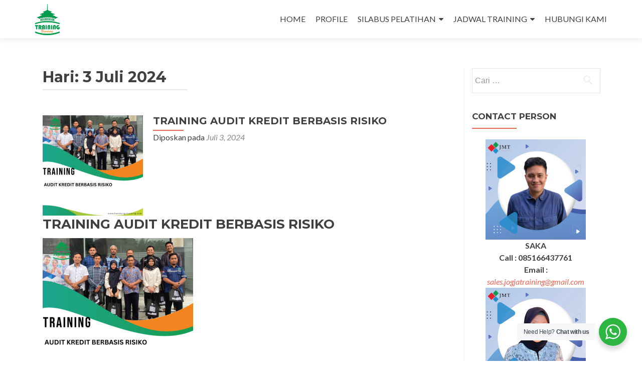

--- FILE ---
content_type: text/html; charset=UTF-8
request_url: https://bandung-training.com/2024/07/03/
body_size: 24150
content:


<!DOCTYPE html>

<html lang="id">

<head>

<meta charset="UTF-8">
<meta name="viewport" content="width=device-width, initial-scale=1">
<link rel="profile" href="http://gmpg.org/xfn/11">
<link rel="pingback" href="https://bandung-training.com/xmlrpc.php">

<meta name='robots' content='noindex, follow' />
	<style>img:is([sizes="auto" i], [sizes^="auto," i]) { contain-intrinsic-size: 3000px 1500px }</style>
	
	<!-- This site is optimized with the Yoast SEO plugin v26.4 - https://yoast.com/wordpress/plugins/seo/ -->
	<title>Juli 3, 2024 - Informasi Training di Bandung</title>
	<meta property="og:locale" content="id_ID" />
	<meta property="og:type" content="website" />
	<meta property="og:title" content="Juli 3, 2024 - Informasi Training di Bandung" />
	<meta property="og:url" content="https://bandung-training.com/2024/07/03/" />
	<meta property="og:site_name" content="Informasi Training di Bandung" />
	<meta name="twitter:card" content="summary_large_image" />
	<script type="application/ld+json" class="yoast-schema-graph">{"@context":"https://schema.org","@graph":[{"@type":"CollectionPage","@id":"https://bandung-training.com/2024/07/03/","url":"https://bandung-training.com/2024/07/03/","name":"Juli 3, 2024 - Informasi Training di Bandung","isPartOf":{"@id":"https://bandung-training.com/#website"},"primaryImageOfPage":{"@id":"https://bandung-training.com/2024/07/03/#primaryimage"},"image":{"@id":"https://bandung-training.com/2024/07/03/#primaryimage"},"thumbnailUrl":"https://bandung-training.com/wp-content/uploads/2024/07/TRAINING-AUDIT-KREDIT-BERBASIS-RISIKO.png","breadcrumb":{"@id":"https://bandung-training.com/2024/07/03/#breadcrumb"},"inLanguage":"id"},{"@type":"ImageObject","inLanguage":"id","@id":"https://bandung-training.com/2024/07/03/#primaryimage","url":"https://bandung-training.com/wp-content/uploads/2024/07/TRAINING-AUDIT-KREDIT-BERBASIS-RISIKO.png","contentUrl":"https://bandung-training.com/wp-content/uploads/2024/07/TRAINING-AUDIT-KREDIT-BERBASIS-RISIKO.png","width":1080,"height":1080,"caption":"TRAINING AUDIT KREDIT RISIKO"},{"@type":"BreadcrumbList","@id":"https://bandung-training.com/2024/07/03/#breadcrumb","itemListElement":[{"@type":"ListItem","position":1,"name":"Home","item":"https://bandung-training.com/"},{"@type":"ListItem","position":2,"name":"Archives for Juli 3, 2024"}]},{"@type":"WebSite","@id":"https://bandung-training.com/#website","url":"https://bandung-training.com/","name":"Informasi Training di Bandung","description":"Situs Penyedia Informasi Training di Bandung","publisher":{"@id":"https://bandung-training.com/#organization"},"potentialAction":[{"@type":"SearchAction","target":{"@type":"EntryPoint","urlTemplate":"https://bandung-training.com/?s={search_term_string}"},"query-input":{"@type":"PropertyValueSpecification","valueRequired":true,"valueName":"search_term_string"}}],"inLanguage":"id"},{"@type":"Organization","@id":"https://bandung-training.com/#organization","name":"Informasi Training di Bandung","url":"https://bandung-training.com/","logo":{"@type":"ImageObject","inLanguage":"id","@id":"https://bandung-training.com/#/schema/logo/image/","url":"https://bandung-training.com/wp-content/uploads/2017/04/Bdg.training.png","contentUrl":"https://bandung-training.com/wp-content/uploads/2017/04/Bdg.training.png","width":710,"height":894,"caption":"Informasi Training di Bandung"},"image":{"@id":"https://bandung-training.com/#/schema/logo/image/"}}]}</script>
	<!-- / Yoast SEO plugin. -->


<link rel='dns-prefetch' href='//www.googletagmanager.com' />
<link rel='dns-prefetch' href='//fonts.googleapis.com' />
<link rel="alternate" type="application/rss+xml" title="Informasi Training di Bandung &raquo; Feed" href="https://bandung-training.com/feed/" />
<script type="text/javascript">
/* <![CDATA[ */
window._wpemojiSettings = {"baseUrl":"https:\/\/s.w.org\/images\/core\/emoji\/16.0.1\/72x72\/","ext":".png","svgUrl":"https:\/\/s.w.org\/images\/core\/emoji\/16.0.1\/svg\/","svgExt":".svg","source":{"concatemoji":"https:\/\/bandung-training.com\/wp-includes\/js\/wp-emoji-release.min.js?ver=6.8.3"}};
/*! This file is auto-generated */
!function(s,n){var o,i,e;function c(e){try{var t={supportTests:e,timestamp:(new Date).valueOf()};sessionStorage.setItem(o,JSON.stringify(t))}catch(e){}}function p(e,t,n){e.clearRect(0,0,e.canvas.width,e.canvas.height),e.fillText(t,0,0);var t=new Uint32Array(e.getImageData(0,0,e.canvas.width,e.canvas.height).data),a=(e.clearRect(0,0,e.canvas.width,e.canvas.height),e.fillText(n,0,0),new Uint32Array(e.getImageData(0,0,e.canvas.width,e.canvas.height).data));return t.every(function(e,t){return e===a[t]})}function u(e,t){e.clearRect(0,0,e.canvas.width,e.canvas.height),e.fillText(t,0,0);for(var n=e.getImageData(16,16,1,1),a=0;a<n.data.length;a++)if(0!==n.data[a])return!1;return!0}function f(e,t,n,a){switch(t){case"flag":return n(e,"\ud83c\udff3\ufe0f\u200d\u26a7\ufe0f","\ud83c\udff3\ufe0f\u200b\u26a7\ufe0f")?!1:!n(e,"\ud83c\udde8\ud83c\uddf6","\ud83c\udde8\u200b\ud83c\uddf6")&&!n(e,"\ud83c\udff4\udb40\udc67\udb40\udc62\udb40\udc65\udb40\udc6e\udb40\udc67\udb40\udc7f","\ud83c\udff4\u200b\udb40\udc67\u200b\udb40\udc62\u200b\udb40\udc65\u200b\udb40\udc6e\u200b\udb40\udc67\u200b\udb40\udc7f");case"emoji":return!a(e,"\ud83e\udedf")}return!1}function g(e,t,n,a){var r="undefined"!=typeof WorkerGlobalScope&&self instanceof WorkerGlobalScope?new OffscreenCanvas(300,150):s.createElement("canvas"),o=r.getContext("2d",{willReadFrequently:!0}),i=(o.textBaseline="top",o.font="600 32px Arial",{});return e.forEach(function(e){i[e]=t(o,e,n,a)}),i}function t(e){var t=s.createElement("script");t.src=e,t.defer=!0,s.head.appendChild(t)}"undefined"!=typeof Promise&&(o="wpEmojiSettingsSupports",i=["flag","emoji"],n.supports={everything:!0,everythingExceptFlag:!0},e=new Promise(function(e){s.addEventListener("DOMContentLoaded",e,{once:!0})}),new Promise(function(t){var n=function(){try{var e=JSON.parse(sessionStorage.getItem(o));if("object"==typeof e&&"number"==typeof e.timestamp&&(new Date).valueOf()<e.timestamp+604800&&"object"==typeof e.supportTests)return e.supportTests}catch(e){}return null}();if(!n){if("undefined"!=typeof Worker&&"undefined"!=typeof OffscreenCanvas&&"undefined"!=typeof URL&&URL.createObjectURL&&"undefined"!=typeof Blob)try{var e="postMessage("+g.toString()+"("+[JSON.stringify(i),f.toString(),p.toString(),u.toString()].join(",")+"));",a=new Blob([e],{type:"text/javascript"}),r=new Worker(URL.createObjectURL(a),{name:"wpTestEmojiSupports"});return void(r.onmessage=function(e){c(n=e.data),r.terminate(),t(n)})}catch(e){}c(n=g(i,f,p,u))}t(n)}).then(function(e){for(var t in e)n.supports[t]=e[t],n.supports.everything=n.supports.everything&&n.supports[t],"flag"!==t&&(n.supports.everythingExceptFlag=n.supports.everythingExceptFlag&&n.supports[t]);n.supports.everythingExceptFlag=n.supports.everythingExceptFlag&&!n.supports.flag,n.DOMReady=!1,n.readyCallback=function(){n.DOMReady=!0}}).then(function(){return e}).then(function(){var e;n.supports.everything||(n.readyCallback(),(e=n.source||{}).concatemoji?t(e.concatemoji):e.wpemoji&&e.twemoji&&(t(e.twemoji),t(e.wpemoji)))}))}((window,document),window._wpemojiSettings);
/* ]]> */
</script>
<style id='wp-emoji-styles-inline-css' type='text/css'>

	img.wp-smiley, img.emoji {
		display: inline !important;
		border: none !important;
		box-shadow: none !important;
		height: 1em !important;
		width: 1em !important;
		margin: 0 0.07em !important;
		vertical-align: -0.1em !important;
		background: none !important;
		padding: 0 !important;
	}
</style>
<link rel='stylesheet' id='wp-block-library-css' href='https://bandung-training.com/wp-includes/css/dist/block-library/style.min.css?ver=6.8.3' type='text/css' media='all' />
<style id='classic-theme-styles-inline-css' type='text/css'>
/*! This file is auto-generated */
.wp-block-button__link{color:#fff;background-color:#32373c;border-radius:9999px;box-shadow:none;text-decoration:none;padding:calc(.667em + 2px) calc(1.333em + 2px);font-size:1.125em}.wp-block-file__button{background:#32373c;color:#fff;text-decoration:none}
</style>
<link rel='stylesheet' id='nta-css-popup-css' href='https://bandung-training.com/wp-content/plugins/wp-whatsapp/assets/dist/css/style.css?ver=6.8.3' type='text/css' media='all' />
<style id='global-styles-inline-css' type='text/css'>
:root{--wp--preset--aspect-ratio--square: 1;--wp--preset--aspect-ratio--4-3: 4/3;--wp--preset--aspect-ratio--3-4: 3/4;--wp--preset--aspect-ratio--3-2: 3/2;--wp--preset--aspect-ratio--2-3: 2/3;--wp--preset--aspect-ratio--16-9: 16/9;--wp--preset--aspect-ratio--9-16: 9/16;--wp--preset--color--black: #000000;--wp--preset--color--cyan-bluish-gray: #abb8c3;--wp--preset--color--white: #ffffff;--wp--preset--color--pale-pink: #f78da7;--wp--preset--color--vivid-red: #cf2e2e;--wp--preset--color--luminous-vivid-orange: #ff6900;--wp--preset--color--luminous-vivid-amber: #fcb900;--wp--preset--color--light-green-cyan: #7bdcb5;--wp--preset--color--vivid-green-cyan: #00d084;--wp--preset--color--pale-cyan-blue: #8ed1fc;--wp--preset--color--vivid-cyan-blue: #0693e3;--wp--preset--color--vivid-purple: #9b51e0;--wp--preset--gradient--vivid-cyan-blue-to-vivid-purple: linear-gradient(135deg,rgba(6,147,227,1) 0%,rgb(155,81,224) 100%);--wp--preset--gradient--light-green-cyan-to-vivid-green-cyan: linear-gradient(135deg,rgb(122,220,180) 0%,rgb(0,208,130) 100%);--wp--preset--gradient--luminous-vivid-amber-to-luminous-vivid-orange: linear-gradient(135deg,rgba(252,185,0,1) 0%,rgba(255,105,0,1) 100%);--wp--preset--gradient--luminous-vivid-orange-to-vivid-red: linear-gradient(135deg,rgba(255,105,0,1) 0%,rgb(207,46,46) 100%);--wp--preset--gradient--very-light-gray-to-cyan-bluish-gray: linear-gradient(135deg,rgb(238,238,238) 0%,rgb(169,184,195) 100%);--wp--preset--gradient--cool-to-warm-spectrum: linear-gradient(135deg,rgb(74,234,220) 0%,rgb(151,120,209) 20%,rgb(207,42,186) 40%,rgb(238,44,130) 60%,rgb(251,105,98) 80%,rgb(254,248,76) 100%);--wp--preset--gradient--blush-light-purple: linear-gradient(135deg,rgb(255,206,236) 0%,rgb(152,150,240) 100%);--wp--preset--gradient--blush-bordeaux: linear-gradient(135deg,rgb(254,205,165) 0%,rgb(254,45,45) 50%,rgb(107,0,62) 100%);--wp--preset--gradient--luminous-dusk: linear-gradient(135deg,rgb(255,203,112) 0%,rgb(199,81,192) 50%,rgb(65,88,208) 100%);--wp--preset--gradient--pale-ocean: linear-gradient(135deg,rgb(255,245,203) 0%,rgb(182,227,212) 50%,rgb(51,167,181) 100%);--wp--preset--gradient--electric-grass: linear-gradient(135deg,rgb(202,248,128) 0%,rgb(113,206,126) 100%);--wp--preset--gradient--midnight: linear-gradient(135deg,rgb(2,3,129) 0%,rgb(40,116,252) 100%);--wp--preset--font-size--small: 13px;--wp--preset--font-size--medium: 20px;--wp--preset--font-size--large: 36px;--wp--preset--font-size--x-large: 42px;--wp--preset--spacing--20: 0.44rem;--wp--preset--spacing--30: 0.67rem;--wp--preset--spacing--40: 1rem;--wp--preset--spacing--50: 1.5rem;--wp--preset--spacing--60: 2.25rem;--wp--preset--spacing--70: 3.38rem;--wp--preset--spacing--80: 5.06rem;--wp--preset--shadow--natural: 6px 6px 9px rgba(0, 0, 0, 0.2);--wp--preset--shadow--deep: 12px 12px 50px rgba(0, 0, 0, 0.4);--wp--preset--shadow--sharp: 6px 6px 0px rgba(0, 0, 0, 0.2);--wp--preset--shadow--outlined: 6px 6px 0px -3px rgba(255, 255, 255, 1), 6px 6px rgba(0, 0, 0, 1);--wp--preset--shadow--crisp: 6px 6px 0px rgba(0, 0, 0, 1);}:where(.is-layout-flex){gap: 0.5em;}:where(.is-layout-grid){gap: 0.5em;}body .is-layout-flex{display: flex;}.is-layout-flex{flex-wrap: wrap;align-items: center;}.is-layout-flex > :is(*, div){margin: 0;}body .is-layout-grid{display: grid;}.is-layout-grid > :is(*, div){margin: 0;}:where(.wp-block-columns.is-layout-flex){gap: 2em;}:where(.wp-block-columns.is-layout-grid){gap: 2em;}:where(.wp-block-post-template.is-layout-flex){gap: 1.25em;}:where(.wp-block-post-template.is-layout-grid){gap: 1.25em;}.has-black-color{color: var(--wp--preset--color--black) !important;}.has-cyan-bluish-gray-color{color: var(--wp--preset--color--cyan-bluish-gray) !important;}.has-white-color{color: var(--wp--preset--color--white) !important;}.has-pale-pink-color{color: var(--wp--preset--color--pale-pink) !important;}.has-vivid-red-color{color: var(--wp--preset--color--vivid-red) !important;}.has-luminous-vivid-orange-color{color: var(--wp--preset--color--luminous-vivid-orange) !important;}.has-luminous-vivid-amber-color{color: var(--wp--preset--color--luminous-vivid-amber) !important;}.has-light-green-cyan-color{color: var(--wp--preset--color--light-green-cyan) !important;}.has-vivid-green-cyan-color{color: var(--wp--preset--color--vivid-green-cyan) !important;}.has-pale-cyan-blue-color{color: var(--wp--preset--color--pale-cyan-blue) !important;}.has-vivid-cyan-blue-color{color: var(--wp--preset--color--vivid-cyan-blue) !important;}.has-vivid-purple-color{color: var(--wp--preset--color--vivid-purple) !important;}.has-black-background-color{background-color: var(--wp--preset--color--black) !important;}.has-cyan-bluish-gray-background-color{background-color: var(--wp--preset--color--cyan-bluish-gray) !important;}.has-white-background-color{background-color: var(--wp--preset--color--white) !important;}.has-pale-pink-background-color{background-color: var(--wp--preset--color--pale-pink) !important;}.has-vivid-red-background-color{background-color: var(--wp--preset--color--vivid-red) !important;}.has-luminous-vivid-orange-background-color{background-color: var(--wp--preset--color--luminous-vivid-orange) !important;}.has-luminous-vivid-amber-background-color{background-color: var(--wp--preset--color--luminous-vivid-amber) !important;}.has-light-green-cyan-background-color{background-color: var(--wp--preset--color--light-green-cyan) !important;}.has-vivid-green-cyan-background-color{background-color: var(--wp--preset--color--vivid-green-cyan) !important;}.has-pale-cyan-blue-background-color{background-color: var(--wp--preset--color--pale-cyan-blue) !important;}.has-vivid-cyan-blue-background-color{background-color: var(--wp--preset--color--vivid-cyan-blue) !important;}.has-vivid-purple-background-color{background-color: var(--wp--preset--color--vivid-purple) !important;}.has-black-border-color{border-color: var(--wp--preset--color--black) !important;}.has-cyan-bluish-gray-border-color{border-color: var(--wp--preset--color--cyan-bluish-gray) !important;}.has-white-border-color{border-color: var(--wp--preset--color--white) !important;}.has-pale-pink-border-color{border-color: var(--wp--preset--color--pale-pink) !important;}.has-vivid-red-border-color{border-color: var(--wp--preset--color--vivid-red) !important;}.has-luminous-vivid-orange-border-color{border-color: var(--wp--preset--color--luminous-vivid-orange) !important;}.has-luminous-vivid-amber-border-color{border-color: var(--wp--preset--color--luminous-vivid-amber) !important;}.has-light-green-cyan-border-color{border-color: var(--wp--preset--color--light-green-cyan) !important;}.has-vivid-green-cyan-border-color{border-color: var(--wp--preset--color--vivid-green-cyan) !important;}.has-pale-cyan-blue-border-color{border-color: var(--wp--preset--color--pale-cyan-blue) !important;}.has-vivid-cyan-blue-border-color{border-color: var(--wp--preset--color--vivid-cyan-blue) !important;}.has-vivid-purple-border-color{border-color: var(--wp--preset--color--vivid-purple) !important;}.has-vivid-cyan-blue-to-vivid-purple-gradient-background{background: var(--wp--preset--gradient--vivid-cyan-blue-to-vivid-purple) !important;}.has-light-green-cyan-to-vivid-green-cyan-gradient-background{background: var(--wp--preset--gradient--light-green-cyan-to-vivid-green-cyan) !important;}.has-luminous-vivid-amber-to-luminous-vivid-orange-gradient-background{background: var(--wp--preset--gradient--luminous-vivid-amber-to-luminous-vivid-orange) !important;}.has-luminous-vivid-orange-to-vivid-red-gradient-background{background: var(--wp--preset--gradient--luminous-vivid-orange-to-vivid-red) !important;}.has-very-light-gray-to-cyan-bluish-gray-gradient-background{background: var(--wp--preset--gradient--very-light-gray-to-cyan-bluish-gray) !important;}.has-cool-to-warm-spectrum-gradient-background{background: var(--wp--preset--gradient--cool-to-warm-spectrum) !important;}.has-blush-light-purple-gradient-background{background: var(--wp--preset--gradient--blush-light-purple) !important;}.has-blush-bordeaux-gradient-background{background: var(--wp--preset--gradient--blush-bordeaux) !important;}.has-luminous-dusk-gradient-background{background: var(--wp--preset--gradient--luminous-dusk) !important;}.has-pale-ocean-gradient-background{background: var(--wp--preset--gradient--pale-ocean) !important;}.has-electric-grass-gradient-background{background: var(--wp--preset--gradient--electric-grass) !important;}.has-midnight-gradient-background{background: var(--wp--preset--gradient--midnight) !important;}.has-small-font-size{font-size: var(--wp--preset--font-size--small) !important;}.has-medium-font-size{font-size: var(--wp--preset--font-size--medium) !important;}.has-large-font-size{font-size: var(--wp--preset--font-size--large) !important;}.has-x-large-font-size{font-size: var(--wp--preset--font-size--x-large) !important;}
:where(.wp-block-post-template.is-layout-flex){gap: 1.25em;}:where(.wp-block-post-template.is-layout-grid){gap: 1.25em;}
:where(.wp-block-columns.is-layout-flex){gap: 2em;}:where(.wp-block-columns.is-layout-grid){gap: 2em;}
:root :where(.wp-block-pullquote){font-size: 1.5em;line-height: 1.6;}
</style>
<link rel='stylesheet' id='zerif_font-css' href='//fonts.googleapis.com/css?family=Lato%3A300%2C400%2C700%2C400italic%7CMontserrat%3A400%2C700%7CHomemade+Apple&#038;subset=latin%2Clatin-ext' type='text/css' media='all' />
<link rel='stylesheet' id='zerif_font_all-css' href='//fonts.googleapis.com/css?family=Open+Sans%3A300%2C300italic%2C400%2C400italic%2C600%2C600italic%2C700%2C700italic%2C800%2C800italic&#038;subset=latin&#038;ver=6.8.3' type='text/css' media='all' />
<link rel='stylesheet' id='zerif_bootstrap_style-css' href='https://bandung-training.com/wp-content/themes/zerif-lite/css/bootstrap.css?ver=6.8.3' type='text/css' media='all' />
<link rel='stylesheet' id='zerif_fontawesome-css' href='https://bandung-training.com/wp-content/themes/zerif-lite/css/font-awesome.min.css?ver=v1' type='text/css' media='all' />
<link rel='stylesheet' id='zerif_style-css' href='https://bandung-training.com/wp-content/themes/zerif-lite/style.css?ver=1.8.5.49' type='text/css' media='all' />
<style id='zerif_style-inline-css' type='text/css'>
body.home.page:not(.page-template-template-frontpage) {
			background-image: none !important;
		}
</style>
<link rel='stylesheet' id='zerif_responsive_style-css' href='https://bandung-training.com/wp-content/themes/zerif-lite/css/responsive.css?ver=1.8.5.49' type='text/css' media='all' />
<!--[if lt IE 9]>
<link rel='stylesheet' id='zerif_ie_style-css' href='https://bandung-training.com/wp-content/themes/zerif-lite/css/ie.css?ver=1.8.5.49' type='text/css' media='all' />
<![endif]-->
<script type="text/javascript" src="https://bandung-training.com/wp-includes/js/jquery/jquery.min.js?ver=3.7.1" id="jquery-core-js"></script>
<script type="text/javascript" src="https://bandung-training.com/wp-includes/js/jquery/jquery-migrate.min.js?ver=3.4.1" id="jquery-migrate-js"></script>
<!--[if lt IE 9]>
<script type="text/javascript" src="https://bandung-training.com/wp-content/themes/zerif-lite/js/html5.js?ver=6.8.3" id="zerif_html5-js"></script>
<![endif]-->

<!-- Potongan tag Google (gtag.js) ditambahkan oleh Site Kit -->
<!-- Snippet Google Analytics telah ditambahkan oleh Site Kit -->
<script type="text/javascript" src="https://www.googletagmanager.com/gtag/js?id=GT-WVGR33D8" id="google_gtagjs-js" async></script>
<script type="text/javascript" id="google_gtagjs-js-after">
/* <![CDATA[ */
window.dataLayer = window.dataLayer || [];function gtag(){dataLayer.push(arguments);}
gtag("set","linker",{"domains":["bandung-training.com"]});
gtag("js", new Date());
gtag("set", "developer_id.dZTNiMT", true);
gtag("config", "GT-WVGR33D8");
 window._googlesitekit = window._googlesitekit || {}; window._googlesitekit.throttledEvents = []; window._googlesitekit.gtagEvent = (name, data) => { var key = JSON.stringify( { name, data } ); if ( !! window._googlesitekit.throttledEvents[ key ] ) { return; } window._googlesitekit.throttledEvents[ key ] = true; setTimeout( () => { delete window._googlesitekit.throttledEvents[ key ]; }, 5 ); gtag( "event", name, { ...data, event_source: "site-kit" } ); }; 
/* ]]> */
</script>
<link rel="https://api.w.org/" href="https://bandung-training.com/wp-json/" /><link rel="EditURI" type="application/rsd+xml" title="RSD" href="https://bandung-training.com/xmlrpc.php?rsd" />
<meta name="generator" content="WordPress 6.8.3" />
<meta name="generator" content="Site Kit by Google 1.170.0" /><!-- Enter your scripts here --><meta name="google-site-verification" content="RUSVhB6bVYRCj_6cPHCRejBoyR_PP1GJAcv0H3XCaxw"><meta name="generator" content="Elementor 3.33.2; features: additional_custom_breakpoints; settings: css_print_method-external, google_font-enabled, font_display-auto">
			<style>
				.e-con.e-parent:nth-of-type(n+4):not(.e-lazyloaded):not(.e-no-lazyload),
				.e-con.e-parent:nth-of-type(n+4):not(.e-lazyloaded):not(.e-no-lazyload) * {
					background-image: none !important;
				}
				@media screen and (max-height: 1024px) {
					.e-con.e-parent:nth-of-type(n+3):not(.e-lazyloaded):not(.e-no-lazyload),
					.e-con.e-parent:nth-of-type(n+3):not(.e-lazyloaded):not(.e-no-lazyload) * {
						background-image: none !important;
					}
				}
				@media screen and (max-height: 640px) {
					.e-con.e-parent:nth-of-type(n+2):not(.e-lazyloaded):not(.e-no-lazyload),
					.e-con.e-parent:nth-of-type(n+2):not(.e-lazyloaded):not(.e-no-lazyload) * {
						background-image: none !important;
					}
				}
			</style>
			<style type="text/css" id="custom-background-css">
body.custom-background { background-image: url("https://bandung-training.com/wp-content/uploads/2017/04/Export_Business_Planner.jpg"); background-position: center center; background-size: cover; background-repeat: repeat; background-attachment: scroll; }
</style>
	<link rel="icon" href="https://bandung-training.com/wp-content/uploads/2017/04/cropped-Bdg.training-32x32.png" sizes="32x32" />
<link rel="icon" href="https://bandung-training.com/wp-content/uploads/2017/04/cropped-Bdg.training-192x192.png" sizes="192x192" />
<link rel="apple-touch-icon" href="https://bandung-training.com/wp-content/uploads/2017/04/cropped-Bdg.training-180x180.png" />
<meta name="msapplication-TileImage" content="https://bandung-training.com/wp-content/uploads/2017/04/cropped-Bdg.training-270x270.png" />

</head>


	<body class="archive date wp-custom-logo wp-theme-zerif-lite group-blog elementor-default elementor-kit-8009" >

	

<div id="mobilebgfix">
	<div class="mobile-bg-fix-img-wrap">
		<div class="mobile-bg-fix-img"></div>
	</div>
	<div class="mobile-bg-fix-whole-site">


<header id="home" class="header" itemscope="itemscope" itemtype="http://schema.org/WPHeader">

	<div id="main-nav" class="navbar navbar-inverse bs-docs-nav" role="banner">

		<div class="container">

			
			<div class="navbar-header responsive-logo">

				<button class="navbar-toggle collapsed" type="button" data-toggle="collapse" data-target=".bs-navbar-collapse">

				<span class="sr-only">Tukar navigasi</span>

				<span class="icon-bar"></span>

				<span class="icon-bar"></span>

				<span class="icon-bar"></span>

				</button>

					<div class="navbar-brand" itemscope itemtype="http://schema.org/Organization">

						<a href="https://bandung-training.com/" class="custom-logo-link" rel="home"><img fetchpriority="high" width="710" height="894" src="https://bandung-training.com/wp-content/uploads/2017/04/Bdg.training.png" class="custom-logo" alt="Informasi Training di Bandung" decoding="async" srcset="https://bandung-training.com/wp-content/uploads/2017/04/Bdg.training.png 710w, https://bandung-training.com/wp-content/uploads/2017/04/Bdg.training-238x300.png 238w" sizes="(max-width: 710px) 100vw, 710px" /></a>
					</div> <!-- /.navbar-brand -->

				</div> <!-- /.navbar-header -->

			
		
		<nav class="navbar-collapse bs-navbar-collapse collapse" id="site-navigation" itemscope itemtype="http://schema.org/SiteNavigationElement">
			<a class="screen-reader-text skip-link" href="#content">Loncat ke konten</a>
			<ul id="menu-menu-1" class="nav navbar-nav navbar-right responsive-nav main-nav-list"><li id="menu-item-218" class="menu-item menu-item-type-custom menu-item-object-custom menu-item-home menu-item-218"><a href="http://bandung-training.com/">HOME</a></li>
<li id="menu-item-220" class="menu-item menu-item-type-post_type menu-item-object-page menu-item-220"><a href="https://bandung-training.com/profile/">PROFILE</a></li>
<li id="menu-item-223" class="menu-item menu-item-type-post_type menu-item-object-page menu-item-has-children menu-item-223"><a href="https://bandung-training.com/silabus-pelatihan/">SILABUS PELATIHAN</a>
<ul class="sub-menu">
	<li id="menu-item-224" class="menu-item menu-item-type-post_type menu-item-object-page menu-item-has-children menu-item-224"><a href="https://bandung-training.com/softskill/">SOFTSKILL</a>
	<ul class="sub-menu">
		<li id="menu-item-225" class="menu-item menu-item-type-post_type menu-item-object-page menu-item-225"><a href="https://bandung-training.com/softskill/komunikasi/">KOMUNIKASI</a></li>
		<li id="menu-item-226" class="menu-item menu-item-type-post_type menu-item-object-page menu-item-226"><a href="https://bandung-training.com/softskill/leadership/">LEADERSHIP</a></li>
		<li id="menu-item-227" class="menu-item menu-item-type-post_type menu-item-object-page menu-item-227"><a href="https://bandung-training.com/softskill/manajmen/">MANAJMEN</a></li>
		<li id="menu-item-228" class="menu-item menu-item-type-post_type menu-item-object-page menu-item-228"><a href="https://bandung-training.com/softskill/negosiasi/">NEGOSIASI</a></li>
	</ul>
</li>
	<li id="menu-item-229" class="menu-item menu-item-type-post_type menu-item-object-page menu-item-has-children menu-item-229"><a href="https://bandung-training.com/training-based-industry/">TRAINING BASED INDUSTRY</a>
	<ul class="sub-menu">
		<li id="menu-item-230" class="menu-item menu-item-type-post_type menu-item-object-page menu-item-230"><a href="https://bandung-training.com/training-based-industry/pendidikan/">PENDIDIKAN</a></li>
		<li id="menu-item-231" class="menu-item menu-item-type-post_type menu-item-object-page menu-item-231"><a href="https://bandung-training.com/training-based-industry/perbankan/">PERBANKAN</a></li>
		<li id="menu-item-232" class="menu-item menu-item-type-post_type menu-item-object-page menu-item-232"><a href="https://bandung-training.com/training-based-industry/perkebunan/">PERKEBUNAN</a></li>
		<li id="menu-item-233" class="menu-item menu-item-type-post_type menu-item-object-page menu-item-233"><a href="https://bandung-training.com/training-profesional/">TRAINING PROFESIONAL</a></li>
	</ul>
</li>
	<li id="menu-item-234" class="menu-item menu-item-type-post_type menu-item-object-page menu-item-has-children menu-item-234"><a href="https://bandung-training.com/training-sertifiasi/">TRAINING SERTIFIASI</a>
	<ul class="sub-menu">
		<li id="menu-item-24311" class="menu-item menu-item-type-taxonomy menu-item-object-category menu-item-24311"><a href="https://bandung-training.com/category/training-sertifikasi/sertifikasi-keselamatan/">Sertifikasi Keselamatan</a></li>
		<li id="menu-item-24312" class="menu-item menu-item-type-taxonomy menu-item-object-category menu-item-24312"><a href="https://bandung-training.com/category/training-sertifikasi/sertifikasi-trainer/">Sertifikasi Trainer</a></li>
	</ul>
</li>
</ul>
</li>
<li id="menu-item-6731" class="menu-item menu-item-type-post_type menu-item-object-page menu-item-has-children menu-item-6731"><a href="https://bandung-training.com/jadwal-training/">JADWAL TRAINING</a>
<ul class="sub-menu">
	<li id="menu-item-6755" class="menu-item menu-item-type-post_type menu-item-object-page menu-item-6755"><a href="https://bandung-training.com/jadwal-event/">JADWAL EVENT</a></li>
</ul>
</li>
<li id="menu-item-219" class="menu-item menu-item-type-post_type menu-item-object-page menu-item-219"><a href="https://bandung-training.com/hubungi-kami/">HUBUNGI KAMI</a></li>
</ul>		</nav>

		
		</div> <!-- /.container -->

		
	</div> <!-- /#main-nav -->
	<!-- / END TOP BAR -->

<div class="clear"></div>

</header> <!-- / END HOME SECTION  -->
<div id="content" class="site-content">

<div class="container">

	
	<div class="content-left-wrap col-md-9">

		
		<div id="primary" class="content-area">

			<main id="main" class="site-main">

			
				<header class="page-header">

					<h1 class="page-title">Hari: <span>3 Juli 2024</span></h1>
				</header><!-- .page-header -->

				

<article id="post-13270" class="post-13270 post type-post status-publish format-standard has-post-thumbnail hentry category-audir category-bank category-finance category-financial category-keuangan-2 category-kredit category-perbankan-2 tag-pelatihan-audit-kredit-berbasis-risiko-fixed-running tag-training-audit-kredit-berbasis-risiko-di-jakarta tag-training-manajemen-risiko-kredit-di-bandung tag-training-pelatihan-kredit-risiko-di-bali tag-training-pelatihan-kredit-risiko-di-jogja" itemtype="http://schema.org/BlogPosting" itemtype="http://schema.org/BlogPosting">
	<div class="post-img-wrap"><a href="https://bandung-training.com/training-audit-kredit-berbasis-risiko/" title="TRAINING AUDIT KREDIT BERBASIS RISIKO" ><img width="250" height="250" src="https://bandung-training.com/wp-content/uploads/2024/07/TRAINING-AUDIT-KREDIT-BERBASIS-RISIKO-250x250.png" class="attachment-zerif-post-thumbnail size-zerif-post-thumbnail wp-post-image" alt="TRAINING AUDIT KREDIT RISIKO" decoding="async" srcset="https://bandung-training.com/wp-content/uploads/2024/07/TRAINING-AUDIT-KREDIT-BERBASIS-RISIKO-250x250.png 250w, https://bandung-training.com/wp-content/uploads/2024/07/TRAINING-AUDIT-KREDIT-BERBASIS-RISIKO-300x300.png 300w, https://bandung-training.com/wp-content/uploads/2024/07/TRAINING-AUDIT-KREDIT-BERBASIS-RISIKO-1024x1024.png 1024w, https://bandung-training.com/wp-content/uploads/2024/07/TRAINING-AUDIT-KREDIT-BERBASIS-RISIKO-150x150.png 150w, https://bandung-training.com/wp-content/uploads/2024/07/TRAINING-AUDIT-KREDIT-BERBASIS-RISIKO-768x768.png 768w, https://bandung-training.com/wp-content/uploads/2024/07/TRAINING-AUDIT-KREDIT-BERBASIS-RISIKO-174x174.png 174w, https://bandung-training.com/wp-content/uploads/2024/07/TRAINING-AUDIT-KREDIT-BERBASIS-RISIKO.png 1080w" sizes="(max-width: 250px) 100vw, 250px" /></a></div><div class="listpost-content-wrap">
	<div class="list-post-top">

	<header class="entry-header">

		<h1 class="entry-title"><a href="https://bandung-training.com/training-audit-kredit-berbasis-risiko/" rel="bookmark">TRAINING AUDIT KREDIT BERBASIS RISIKO</a></h1>

		
		<div class="entry-meta">

			<span class="posted-on">Diposkan pada <a href="https://bandung-training.com/training-audit-kredit-berbasis-risiko/" rel="bookmark"><time class="entry-date published" datetime="2024-07-03T17:00:56+07:00">Juli 3, 2024</time><time class="updated" datetime="2024-05-02T14:49:31+07:00">Mei 2, 2024</time></a></span><span class="byline"> oleh <span class="author vcard"><a class="url fn n" href="https://bandung-training.com/author/adminbandungtraining/">adminbandungtraining</a></span></span>
		</div><!-- .entry-meta -->

		
	</header><!-- .entry-header -->

	<div class="entry-content"><h2 align="justify">TRAINING AUDIT KREDIT BERBASIS RISIKO</h2>
<p><img decoding="async" class="alignnone size-medium wp-image-23019" src="https://bandung-training.com/wp-content/uploads/2024/07/TRAINING-AUDIT-KREDIT-BERBASIS-RISIKO-300x300.png" alt="TRAINING AUDIT KREDIT RISIKO" width="300" height="300" srcset="https://bandung-training.com/wp-content/uploads/2024/07/TRAINING-AUDIT-KREDIT-BERBASIS-RISIKO-300x300.png 300w, https://bandung-training.com/wp-content/uploads/2024/07/TRAINING-AUDIT-KREDIT-BERBASIS-RISIKO-1024x1024.png 1024w, https://bandung-training.com/wp-content/uploads/2024/07/TRAINING-AUDIT-KREDIT-BERBASIS-RISIKO-150x150.png 150w, https://bandung-training.com/wp-content/uploads/2024/07/TRAINING-AUDIT-KREDIT-BERBASIS-RISIKO-768x768.png 768w, https://bandung-training.com/wp-content/uploads/2024/07/TRAINING-AUDIT-KREDIT-BERBASIS-RISIKO-250x250.png 250w, https://bandung-training.com/wp-content/uploads/2024/07/TRAINING-AUDIT-KREDIT-BERBASIS-RISIKO-174x174.png 174w, https://bandung-training.com/wp-content/uploads/2024/07/TRAINING-AUDIT-KREDIT-BERBASIS-RISIKO.png 1080w" sizes="(max-width: 300px) 100vw, 300px" /></p>
<p align="justify">
<h3 align="justify"><a name="_Hlk147135960"></a><a href="https://jogja-training.com">DESKRIPSI</a> REGULER TRAINING PELATIHAN KREDIT RISIKO</h3>
<p align="justify">Training Audit Kredit Risiko sangat penting karena membekali peserta dengan pengetahuan dan keterampilan yang diperlukan untuk mengidentifikasi, mengukur, dan mengelola risiko kredit secara efektif. Ini membantu melindungi lembaga keuangan dari potensi kerugian yang disebabkan oleh kredit bermasalah dan meningkatkan kemampuan mereka untuk memberikan layanan keuangan yang aman dan berkelanjutan.</p>
<p align="justify"> <a href="https://bandung-training.com/training-audit-kredit-berbasis-risiko/#more-13270" class="more-link">[&hellip;]</a></p>

	<footer class="entry-footer">

		<span class="cat-links">Diposkan dalam <a href="https://bandung-training.com/category/audir/" rel="category tag">Audir</a>, <a href="https://bandung-training.com/category/bank/" rel="category tag">Bank</a>, <a href="https://bandung-training.com/category/finance/" rel="category tag">Finance</a>, <a href="https://bandung-training.com/category/financial/" rel="category tag">Financial</a>, <a href="https://bandung-training.com/category/keuangan-2/" rel="category tag">Keuangan</a>, <a href="https://bandung-training.com/category/financial/kredit/" rel="category tag">Kredit</a>, <a href="https://bandung-training.com/category/perbankan-2/" rel="category tag">Perbankan</a></span><span class="tags-links">Dilabeli <a href="https://bandung-training.com/tag/pelatihan-audit-kredit-berbasis-risiko-fixed-running/" rel="tag">Pelatihan Audit Kredit Berbasis Risiko fixed running</a>, <a href="https://bandung-training.com/tag/training-audit-kredit-berbasis-risiko-di-jakarta/" rel="tag">Training Audit Kredit Berbasis Risiko di jakarta</a>, <a href="https://bandung-training.com/tag/training-manajemen-risiko-kredit-di-bandung/" rel="tag">training Manajemen Risiko Kredit. di bandung</a>, <a href="https://bandung-training.com/tag/training-pelatihan-kredit-risiko-di-bali/" rel="tag">Training Pelatihan Kredit Risiko di bali</a>, <a href="https://bandung-training.com/tag/training-pelatihan-kredit-risiko-di-jogja/" rel="tag">Training Pelatihan Kredit Risiko di jogja</a></span>
	</footer><!-- .entry-footer -->

	</div><!-- .entry-content --><!-- .entry-summary -->

	</div><!-- .list-post-top -->

</div><!-- .listpost-content-wrap -->

</article><!-- #post-## -->


<article id="post-13266" class="post-13266 post type-post status-publish format-standard has-post-thumbnail hentry category-engineer category-engineering-2 category-industri category-industry category-k3 category-keselamatan-kerja category-mineral category-pertambangan-2 category-safety tag-pelatihan-awareness-smkp-minerba-fixed-running tag-training-awareness-smkp-minerba-di-bali tag-training-awareness-smkp-minerba-di-jakarta tag-training-awareness-smkp-minerba-di-jogja tag-training-pelatihan-keselamatan-pertambangan-di-bandung" itemtype="http://schema.org/BlogPosting" itemtype="http://schema.org/BlogPosting">
	<div class="post-img-wrap"><a href="https://bandung-training.com/training-awareness-smkp-minerba/" title="TRAINING AWARENESS SMKP MINERBA" ><img width="250" height="250" src="https://bandung-training.com/wp-content/uploads/2024/07/TRAINING-AWARENESS-SMKP-MINERBA-250x250.png" class="attachment-zerif-post-thumbnail size-zerif-post-thumbnail wp-post-image" alt="TRAINING AWARENESS SMKP MINERBA" decoding="async" srcset="https://bandung-training.com/wp-content/uploads/2024/07/TRAINING-AWARENESS-SMKP-MINERBA-250x250.png 250w, https://bandung-training.com/wp-content/uploads/2024/07/TRAINING-AWARENESS-SMKP-MINERBA-300x300.png 300w, https://bandung-training.com/wp-content/uploads/2024/07/TRAINING-AWARENESS-SMKP-MINERBA-1024x1024.png 1024w, https://bandung-training.com/wp-content/uploads/2024/07/TRAINING-AWARENESS-SMKP-MINERBA-150x150.png 150w, https://bandung-training.com/wp-content/uploads/2024/07/TRAINING-AWARENESS-SMKP-MINERBA-768x768.png 768w, https://bandung-training.com/wp-content/uploads/2024/07/TRAINING-AWARENESS-SMKP-MINERBA-174x174.png 174w, https://bandung-training.com/wp-content/uploads/2024/07/TRAINING-AWARENESS-SMKP-MINERBA.png 1080w" sizes="(max-width: 250px) 100vw, 250px" /></a></div><div class="listpost-content-wrap">
	<div class="list-post-top">

	<header class="entry-header">

		<h1 class="entry-title"><a href="https://bandung-training.com/training-awareness-smkp-minerba/" rel="bookmark">TRAINING AWARENESS SMKP MINERBA</a></h1>

		
		<div class="entry-meta">

			<span class="posted-on">Diposkan pada <a href="https://bandung-training.com/training-awareness-smkp-minerba/" rel="bookmark"><time class="entry-date published" datetime="2024-07-03T15:00:02+07:00">Juli 3, 2024</time><time class="updated" datetime="2024-05-02T14:45:24+07:00">Mei 2, 2024</time></a></span><span class="byline"> oleh <span class="author vcard"><a class="url fn n" href="https://bandung-training.com/author/adminbandungtraining/">adminbandungtraining</a></span></span>
		</div><!-- .entry-meta -->

		
	</header><!-- .entry-header -->

	<div class="entry-content"><h2 align="justify">TRAINING AWARENESS SMKP MINERBA</h2>
<p><img loading="lazy" decoding="async" class="alignnone size-medium wp-image-23016" src="https://bandung-training.com/wp-content/uploads/2024/07/TRAINING-AWARENESS-SMKP-MINERBA-300x300.png" alt="TRAINING AWARENESS SMKP MINERBA" width="300" height="300" srcset="https://bandung-training.com/wp-content/uploads/2024/07/TRAINING-AWARENESS-SMKP-MINERBA-300x300.png 300w, https://bandung-training.com/wp-content/uploads/2024/07/TRAINING-AWARENESS-SMKP-MINERBA-1024x1024.png 1024w, https://bandung-training.com/wp-content/uploads/2024/07/TRAINING-AWARENESS-SMKP-MINERBA-150x150.png 150w, https://bandung-training.com/wp-content/uploads/2024/07/TRAINING-AWARENESS-SMKP-MINERBA-768x768.png 768w, https://bandung-training.com/wp-content/uploads/2024/07/TRAINING-AWARENESS-SMKP-MINERBA-250x250.png 250w, https://bandung-training.com/wp-content/uploads/2024/07/TRAINING-AWARENESS-SMKP-MINERBA-174x174.png 174w, https://bandung-training.com/wp-content/uploads/2024/07/TRAINING-AWARENESS-SMKP-MINERBA.png 1080w" sizes="(max-width: 300px) 100vw, 300px" /></p>
<p align="justify">
<h3 align="justify"><a name="_Hlk147135960"></a><a href="https://jogja-training.com">DESKRIPSI</a> REGULER TRAINING AWARENESS SMKP MINERBA</h3>
<p align="justify">Training Awareness SMKP Minerba sangat penting karena keselamatan dan kesehatan kerja dalam industri pertambangan merupakan aspek yang krusial. Pelatihan ini membantu peserta memahami dan menerapkan Standar Manajemen Keselamatan dan Kesehatan Pertambangan (SMKP) sehingga dapat mengurangi risiko kecelakaan dan melindungi karyawan serta lingkungan kerja.</p>
<p align="justify"> <a href="https://bandung-training.com/training-awareness-smkp-minerba/#more-13266" class="more-link">[&hellip;]</a></p>

	<footer class="entry-footer">

		<span class="cat-links">Diposkan dalam <a href="https://bandung-training.com/category/engineer/" rel="category tag">Engineer</a>, <a href="https://bandung-training.com/category/engineering-2/" rel="category tag">Engineering</a>, <a href="https://bandung-training.com/category/industri/" rel="category tag">Industri</a>, <a href="https://bandung-training.com/category/industry/" rel="category tag">Industry</a>, <a href="https://bandung-training.com/category/k3/" rel="category tag">K3</a>, <a href="https://bandung-training.com/category/k3/keselamatan-kerja/" rel="category tag">Keselamatan Kerja</a>, <a href="https://bandung-training.com/category/pertambangan-2/mineral/" rel="category tag">Mineral</a>, <a href="https://bandung-training.com/category/pertambangan-2/" rel="category tag">Pertambangan</a>, <a href="https://bandung-training.com/category/safety/" rel="category tag">Safety</a></span><span class="tags-links">Dilabeli <a href="https://bandung-training.com/tag/pelatihan-awareness-smkp-minerba-fixed-running/" rel="tag">Pelatihan Awareness Smkp Minerba fixed running</a>, <a href="https://bandung-training.com/tag/training-awareness-smkp-minerba-di-bali/" rel="tag">Training Awareness Smkp Minerba di bali</a>, <a href="https://bandung-training.com/tag/training-awareness-smkp-minerba-di-jakarta/" rel="tag">Training Awareness Smkp Minerba di jakarta</a>, <a href="https://bandung-training.com/tag/training-awareness-smkp-minerba-di-jogja/" rel="tag">Training Awareness Smkp Minerba di jogja</a>, <a href="https://bandung-training.com/tag/training-pelatihan-keselamatan-pertambangan-di-bandung/" rel="tag">training Pelatihan Keselamatan Pertambangan di bandung</a></span>
	</footer><!-- .entry-footer -->

	</div><!-- .entry-content --><!-- .entry-summary -->

	</div><!-- .list-post-top -->

</div><!-- .listpost-content-wrap -->

</article><!-- #post-## -->


<article id="post-13262" class="post-13262 post type-post status-publish format-standard has-post-thumbnail hentry category-company category-corporate category-leadership category-managerial category-office category-organization category-pengembangan-diri category-personal category-personal-development category-sdm category-training-softskill tag-pelatihan-balancing-and-total-alignment-fixed-running tag-training-balancing-and-total-alignment-di-bali tag-training-balancing-and-total-alignment-di-jakarta tag-training-balancing-and-total-alignment-di-jogja tag-training-keseimbangan-kehidupan-di-bandung" itemtype="http://schema.org/BlogPosting" itemtype="http://schema.org/BlogPosting">
	<div class="post-img-wrap"><a href="https://bandung-training.com/training-balancing-and-total-alignment-2/" title="TRAINING BALANCING AND TOTAL ALIGNMENT" ><img width="250" height="250" src="https://bandung-training.com/wp-content/uploads/2024/07/TRAINING-BALANCING-AND-TOTAL-ALIGNMENT-250x250.png" class="attachment-zerif-post-thumbnail size-zerif-post-thumbnail wp-post-image" alt="TRAINING TOTAL ALIGNMENT" decoding="async" srcset="https://bandung-training.com/wp-content/uploads/2024/07/TRAINING-BALANCING-AND-TOTAL-ALIGNMENT-250x250.png 250w, https://bandung-training.com/wp-content/uploads/2024/07/TRAINING-BALANCING-AND-TOTAL-ALIGNMENT-300x300.png 300w, https://bandung-training.com/wp-content/uploads/2024/07/TRAINING-BALANCING-AND-TOTAL-ALIGNMENT-1024x1024.png 1024w, https://bandung-training.com/wp-content/uploads/2024/07/TRAINING-BALANCING-AND-TOTAL-ALIGNMENT-150x150.png 150w, https://bandung-training.com/wp-content/uploads/2024/07/TRAINING-BALANCING-AND-TOTAL-ALIGNMENT-768x768.png 768w, https://bandung-training.com/wp-content/uploads/2024/07/TRAINING-BALANCING-AND-TOTAL-ALIGNMENT-174x174.png 174w, https://bandung-training.com/wp-content/uploads/2024/07/TRAINING-BALANCING-AND-TOTAL-ALIGNMENT.png 1080w" sizes="(max-width: 250px) 100vw, 250px" /></a></div><div class="listpost-content-wrap">
	<div class="list-post-top">

	<header class="entry-header">

		<h1 class="entry-title"><a href="https://bandung-training.com/training-balancing-and-total-alignment-2/" rel="bookmark">TRAINING BALANCING AND TOTAL ALIGNMENT</a></h1>

		
		<div class="entry-meta">

			<span class="posted-on">Diposkan pada <a href="https://bandung-training.com/training-balancing-and-total-alignment-2/" rel="bookmark"><time class="entry-date published" datetime="2024-07-03T12:00:08+07:00">Juli 3, 2024</time><time class="updated" datetime="2024-05-02T14:41:44+07:00">Mei 2, 2024</time></a></span><span class="byline"> oleh <span class="author vcard"><a class="url fn n" href="https://bandung-training.com/author/adminbandungtraining/">adminbandungtraining</a></span></span>
		</div><!-- .entry-meta -->

		
	</header><!-- .entry-header -->

	<div class="entry-content"><h2 align="justify">TRAINING BALANCING AND TOTAL ALIGNMENT</h2>
<p><img loading="lazy" decoding="async" class="alignnone size-medium wp-image-23013" src="https://bandung-training.com/wp-content/uploads/2024/07/TRAINING-BALANCING-AND-TOTAL-ALIGNMENT-300x300.png" alt="TRAINING TOTAL ALIGNMENT" width="300" height="300" srcset="https://bandung-training.com/wp-content/uploads/2024/07/TRAINING-BALANCING-AND-TOTAL-ALIGNMENT-300x300.png 300w, https://bandung-training.com/wp-content/uploads/2024/07/TRAINING-BALANCING-AND-TOTAL-ALIGNMENT-1024x1024.png 1024w, https://bandung-training.com/wp-content/uploads/2024/07/TRAINING-BALANCING-AND-TOTAL-ALIGNMENT-150x150.png 150w, https://bandung-training.com/wp-content/uploads/2024/07/TRAINING-BALANCING-AND-TOTAL-ALIGNMENT-768x768.png 768w, https://bandung-training.com/wp-content/uploads/2024/07/TRAINING-BALANCING-AND-TOTAL-ALIGNMENT-250x250.png 250w, https://bandung-training.com/wp-content/uploads/2024/07/TRAINING-BALANCING-AND-TOTAL-ALIGNMENT-174x174.png 174w, https://bandung-training.com/wp-content/uploads/2024/07/TRAINING-BALANCING-AND-TOTAL-ALIGNMENT.png 1080w" sizes="(max-width: 300px) 100vw, 300px" /></p>
<p align="justify">
<h3 align="justify"><a name="_Hlk147135960"></a><a href="https://jogja-training.com">DESKRIPSI</a> REGULER TRAINING BALANCING AND TOTAL ALIGNMENT</h3>
<p align="justify">Training Total Alignment penting karena membantu peserta mencapai keselarasan dan keseimbangan dalam berbagai aspek kehidupan mereka, termasuk pekerjaan, karier, dan kehidupan pribadi. Ini dapat meningkatkan kualitas hidup, produktivitas, dan kebahagiaan peserta, serta membantu perusahaan mencapai tujuan-tujuan mereka dengan lebih efektif.</p>
<p align="justify"> <a href="https://bandung-training.com/training-balancing-and-total-alignment-2/#more-13262" class="more-link">[&hellip;]</a></p>

	<footer class="entry-footer">

		<span class="cat-links">Diposkan dalam <a href="https://bandung-training.com/category/company/" rel="category tag">Company</a>, <a href="https://bandung-training.com/category/corporate/" rel="category tag">Corporate</a>, <a href="https://bandung-training.com/category/training-softskill/leadership/" rel="category tag">Leadership</a>, <a href="https://bandung-training.com/category/company/managerial/" rel="category tag">Managerial</a>, <a href="https://bandung-training.com/category/office/" rel="category tag">Office</a>, <a href="https://bandung-training.com/category/organization/" rel="category tag">Organization</a>, <a href="https://bandung-training.com/category/pengembangan-diri/" rel="category tag">Pengembangan Diri</a>, <a href="https://bandung-training.com/category/personal/" rel="category tag">Personal</a>, <a href="https://bandung-training.com/category/personal/personal-development/" rel="category tag">Personal Development</a>, <a href="https://bandung-training.com/category/sdm/" rel="category tag">SDM</a>, <a href="https://bandung-training.com/category/training-softskill/" rel="category tag">Training Softskill</a></span><span class="tags-links">Dilabeli <a href="https://bandung-training.com/tag/pelatihan-balancing-and-total-alignment-fixed-running/" rel="tag">Pelatihan Balancing And Total Alignment fixed running</a>, <a href="https://bandung-training.com/tag/training-balancing-and-total-alignment-di-bali/" rel="tag">Training Balancing And Total Alignment di bali</a>, <a href="https://bandung-training.com/tag/training-balancing-and-total-alignment-di-jakarta/" rel="tag">Training Balancing And Total Alignment di jakarta</a>, <a href="https://bandung-training.com/tag/training-balancing-and-total-alignment-di-jogja/" rel="tag">Training Balancing And Total Alignment di jogja</a>, <a href="https://bandung-training.com/tag/training-keseimbangan-kehidupan-di-bandung/" rel="tag">training Keseimbangan Kehidupan di bandung</a></span>
	</footer><!-- .entry-footer -->

	</div><!-- .entry-content --><!-- .entry-summary -->

	</div><!-- .list-post-top -->

</div><!-- .listpost-content-wrap -->

</article><!-- #post-## -->


<article id="post-13258" class="post-13258 post type-post status-publish format-standard has-post-thumbnail hentry category-accounting category-audit category-auditor category-company category-finance category-financial category-keuangan-2 category-pajak category-tax tag-pelatihan-tax-update-dan-sop-perpajakan-fixed-running tag-training-sop-perpajakan-di-bandung tag-training-tax-update-dan-sop-perpajakan-di-bali tag-training-tax-update-dan-sop-perpajakan-di-jakarta tag-training-tax-update-dan-sop-perpajakan-di-jogja" itemtype="http://schema.org/BlogPosting" itemtype="http://schema.org/BlogPosting">
	<div class="post-img-wrap"><a href="https://bandung-training.com/training-tax-update-dan-sop-perpajakan/" title="TRAINING TAX UPDATE DAN SOP PERPAJAKAN" ><img width="250" height="250" src="https://bandung-training.com/wp-content/uploads/2024/07/TRAINING-TAX-UPDATE-DAN-SOP-PERPAJAKAN-250x250.png" class="attachment-zerif-post-thumbnail size-zerif-post-thumbnail wp-post-image" alt="TRAINING TAX UPDATE DAN SOP PERPAJAKAN" decoding="async" srcset="https://bandung-training.com/wp-content/uploads/2024/07/TRAINING-TAX-UPDATE-DAN-SOP-PERPAJAKAN-250x250.png 250w, https://bandung-training.com/wp-content/uploads/2024/07/TRAINING-TAX-UPDATE-DAN-SOP-PERPAJAKAN-300x300.png 300w, https://bandung-training.com/wp-content/uploads/2024/07/TRAINING-TAX-UPDATE-DAN-SOP-PERPAJAKAN-1024x1024.png 1024w, https://bandung-training.com/wp-content/uploads/2024/07/TRAINING-TAX-UPDATE-DAN-SOP-PERPAJAKAN-150x150.png 150w, https://bandung-training.com/wp-content/uploads/2024/07/TRAINING-TAX-UPDATE-DAN-SOP-PERPAJAKAN-768x768.png 768w, https://bandung-training.com/wp-content/uploads/2024/07/TRAINING-TAX-UPDATE-DAN-SOP-PERPAJAKAN-174x174.png 174w, https://bandung-training.com/wp-content/uploads/2024/07/TRAINING-TAX-UPDATE-DAN-SOP-PERPAJAKAN.png 1080w" sizes="(max-width: 250px) 100vw, 250px" /></a></div><div class="listpost-content-wrap">
	<div class="list-post-top">

	<header class="entry-header">

		<h1 class="entry-title"><a href="https://bandung-training.com/training-tax-update-dan-sop-perpajakan/" rel="bookmark">TRAINING TAX UPDATE DAN SOP PERPAJAKAN</a></h1>

		
		<div class="entry-meta">

			<span class="posted-on">Diposkan pada <a href="https://bandung-training.com/training-tax-update-dan-sop-perpajakan/" rel="bookmark"><time class="entry-date published" datetime="2024-07-03T08:00:16+07:00">Juli 3, 2024</time><time class="updated" datetime="2024-05-02T14:32:42+07:00">Mei 2, 2024</time></a></span><span class="byline"> oleh <span class="author vcard"><a class="url fn n" href="https://bandung-training.com/author/adminbandungtraining/">adminbandungtraining</a></span></span>
		</div><!-- .entry-meta -->

		
	</header><!-- .entry-header -->

	<div class="entry-content"><h2 align="justify">TRAINING TAX UPDATE DAN SOP PERPAJAKAN</h2>
<p><img loading="lazy" decoding="async" class="alignnone size-medium wp-image-23010" src="https://bandung-training.com/wp-content/uploads/2024/07/TRAINING-TAX-UPDATE-DAN-SOP-PERPAJAKAN-300x300.png" alt="TRAINING TAX UPDATE DAN SOP PERPAJAKAN" width="300" height="300" srcset="https://bandung-training.com/wp-content/uploads/2024/07/TRAINING-TAX-UPDATE-DAN-SOP-PERPAJAKAN-300x300.png 300w, https://bandung-training.com/wp-content/uploads/2024/07/TRAINING-TAX-UPDATE-DAN-SOP-PERPAJAKAN-1024x1024.png 1024w, https://bandung-training.com/wp-content/uploads/2024/07/TRAINING-TAX-UPDATE-DAN-SOP-PERPAJAKAN-150x150.png 150w, https://bandung-training.com/wp-content/uploads/2024/07/TRAINING-TAX-UPDATE-DAN-SOP-PERPAJAKAN-768x768.png 768w, https://bandung-training.com/wp-content/uploads/2024/07/TRAINING-TAX-UPDATE-DAN-SOP-PERPAJAKAN-250x250.png 250w, https://bandung-training.com/wp-content/uploads/2024/07/TRAINING-TAX-UPDATE-DAN-SOP-PERPAJAKAN-174x174.png 174w, https://bandung-training.com/wp-content/uploads/2024/07/TRAINING-TAX-UPDATE-DAN-SOP-PERPAJAKAN.png 1080w" sizes="(max-width: 300px) 100vw, 300px" /></p>
<p align="justify">
<h3 align="justify"><a name="_Hlk147135960"></a><a href="https://jogja-training.com">DESKRIPSI</a> REGULER TRAINING TAX UPDATE DAN SOP PERPAJAKAN</h3>
<p align="justify">Training Tax Update Dan SOP Perpajakan penting karena peraturan perpajakan seringkali berubah, dan pemahaman yang tepat tentang peraturan tersebut sangat penting bagi perusahaan dan individu. Dengan mengikuti pelatihan ini, peserta akan dapat memastikan kepatuhan perpajakan yang benar, menghindari potensi masalah hukum, dan mengoptimalkan manajemen pajak mereka.</p>
<p align="justify"> <a href="https://bandung-training.com/training-tax-update-dan-sop-perpajakan/#more-13258" class="more-link">[&hellip;]</a></p>

	<footer class="entry-footer">

		<span class="cat-links">Diposkan dalam <a href="https://bandung-training.com/category/accounting/" rel="category tag">Accounting</a>, <a href="https://bandung-training.com/category/audit/" rel="category tag">Audit</a>, <a href="https://bandung-training.com/category/training-profesional/auditor/" rel="category tag">Auditor</a>, <a href="https://bandung-training.com/category/company/" rel="category tag">Company</a>, <a href="https://bandung-training.com/category/finance/" rel="category tag">Finance</a>, <a href="https://bandung-training.com/category/financial/" rel="category tag">Financial</a>, <a href="https://bandung-training.com/category/keuangan-2/" rel="category tag">Keuangan</a>, <a href="https://bandung-training.com/category/pajak/" rel="category tag">Pajak</a>, <a href="https://bandung-training.com/category/tax/" rel="category tag">Tax</a></span><span class="tags-links">Dilabeli <a href="https://bandung-training.com/tag/pelatihan-tax-update-dan-sop-perpajakan-fixed-running/" rel="tag">Pelatihan Tax Update Dan Sop Perpajakan fixed running</a>, <a href="https://bandung-training.com/tag/training-sop-perpajakan-di-bandung/" rel="tag">training SOP Perpajakan di bandung</a>, <a href="https://bandung-training.com/tag/training-tax-update-dan-sop-perpajakan-di-bali/" rel="tag">Training Tax Update Dan Sop Perpajakan di bali</a>, <a href="https://bandung-training.com/tag/training-tax-update-dan-sop-perpajakan-di-jakarta/" rel="tag">Training Tax Update Dan Sop Perpajakan di jakarta</a>, <a href="https://bandung-training.com/tag/training-tax-update-dan-sop-perpajakan-di-jogja/" rel="tag">Training Tax Update Dan Sop Perpajakan di jogja</a></span>
	</footer><!-- .entry-footer -->

	</div><!-- .entry-content --><!-- .entry-summary -->

	</div><!-- .list-post-top -->

</div><!-- .listpost-content-wrap -->

</article><!-- #post-## -->

			</main><!-- #main -->

		</div><!-- #primary -->

		
	</div><!-- .content-left-wrap -->

	
			<div class="sidebar-wrap col-md-3 content-left-wrap">
			


	<div id="secondary" class="widget-area" role="complementary">

		
		<aside id="search-2" class="widget widget_search"><form role="search" method="get" class="search-form" action="https://bandung-training.com/">
				<label>
					<span class="screen-reader-text">Cari untuk:</span>
					<input type="search" class="search-field" placeholder="Cari &hellip;" value="" name="s" />
				</label>
				<input type="submit" class="search-submit" value="Cari" />
			</form></aside><aside id="text-2" class="widget widget_text"><h2 class="widget-title">Contact Person</h2>			<div class="textwidget"><center>
<img width=200 src="http://bandung-training.com/wp-content/uploads/2025/04/SAKA-JMT-cro-di-website.png"/>
<br><b>SAKA</b>
<br>
<b>Call : 085166437761<br></b>
<b>Email :</b><br>
<a href="mailto:sales.jogjatraining@gmail.com">
<em>sales.jogjatraining@gmail.com</em></a>

<br>

<img 
  src="https://bandung-training.com/wp-content/uploads/2025/12/OLIS-JMT-cro-di-website-13.webp"
  width="200"
  height="200"
  alt="OLIS JMT CRO Bandung Training"
  loading="lazy"
/>

<br><b>OLISIA</b>
<br>
<b>Call : 0821 3327 2164 <br></b>
<b>Email :</b><br>
<a href="mailto:cro.jogjatraining@gmail.com">
<em>cro.jogjatraining@gmail.com</em></a>
<br>

<img 
  src="https://bandung-training.com/wp-content/uploads/2025/12/cro-olisa.jpeg"
  width="200"
  height="auto"
  alt="CRO Olisa Bandung Training"
  loading="lazy"
/>


<br>
<b>Telp. :</b><br>
<strong>0274 2833793 (Office Hour)</strong><br>

</center>

<br>
<b>Alamat</b>
<br>
<p>Kp. Cisalak No.67, RT.03/22, Kertajaya, Kec. Padalarang, Kab. Bandung, Jawa Barat. </p>
</div>
		</aside><aside id="custom_html-2" class="widget_text widget widget_custom_html"><h2 class="widget-title">Jadwal Fix Running</h2><div class="textwidget custom-html-widget"><iframe height="750" src="https://kelasinstruktur.com/kegiatan/info" title=":: Sister JSO :: Informasi Training"></iframe></div></aside>
		<aside id="recent-posts-2" class="widget widget_recent_entries">
		<h2 class="widget-title">Training Ter-Update</h2>
		<ul>
											<li>
					<a href="https://bandung-training.com/pelatihan-eksplorasi-dan-eksploitasi-sumber-daya-mineral/">PELATIHAN EKSPLORASI DAN EKSPLOITASI SUMBER DAYA MINERAL</a>
									</li>
											<li>
					<a href="https://bandung-training.com/training-effective-procurement-management/">TRAINING EFFECTIVE PROCUREMENT MANAGEMENT</a>
									</li>
											<li>
					<a href="https://bandung-training.com/training-performance-management-new/">TRAINING PERFORMANCE MANAGEMENT</a>
									</li>
											<li>
					<a href="https://bandung-training.com/pelatihan-reklamasi-dan-revegetasi-pasca-tambang/">PELATIHAN REKLAMASI DAN REVEGETASI PASCA TAMBANG</a>
									</li>
											<li>
					<a href="https://bandung-training.com/pelatihan-pembuatan-bioetanol-generasi-kedua/">PELATIHAN PEMBUATAN BIOETANOL GENERASI KEDUA</a>
									</li>
					</ul>

		</aside><aside id="categories-2" class="widget widget_categories"><h2 class="widget-title">Kategori</h2>
			<ul>
					<li class="cat-item cat-item-29317"><a href="https://bandung-training.com/category/industry/4-0-era/">4.0 Era</a>
</li>
	<li class="cat-item cat-item-28996"><a href="https://bandung-training.com/category/accounting/">Accounting</a>
</li>
	<li class="cat-item cat-item-3"><a href="https://bandung-training.com/category/training-profesional/administrasi/">Administrasi</a>
</li>
	<li class="cat-item cat-item-29019"><a href="https://bandung-training.com/category/administration/">Administration</a>
</li>
	<li class="cat-item cat-item-29336"><a href="https://bandung-training.com/category/bisnis/agribisnis/">Agribisnis</a>
</li>
	<li class="cat-item cat-item-34"><a href="https://bandung-training.com/category/training-based-industry/agro/">Agro</a>
</li>
	<li class="cat-item cat-item-29101"><a href="https://bandung-training.com/category/pengolahan-air/air-bersih/">Air bersih</a>
</li>
	<li class="cat-item cat-item-29103"><a href="https://bandung-training.com/category/pengolahan-air/air-limbah/">Air Limbah</a>
</li>
	<li class="cat-item cat-item-29102"><a href="https://bandung-training.com/category/pengolahan-air/air-minum/">Air Minum</a>
</li>
	<li class="cat-item cat-item-29161"><a href="https://bandung-training.com/category/akreditasi/">Akreditasi</a>
</li>
	<li class="cat-item cat-item-29025"><a href="https://bandung-training.com/category/alat-berat/">Alat Berat</a>
</li>
	<li class="cat-item cat-item-29345"><a href="https://bandung-training.com/category/training-based-industry/alat-berat-training-based-industry/">Alat Berat</a>
</li>
	<li class="cat-item cat-item-29228"><a href="https://bandung-training.com/category/medical/alat-kesehatan/">Alat Kesehatan</a>
</li>
	<li class="cat-item cat-item-29069"><a href="https://bandung-training.com/category/analysis/">Analysis</a>
</li>
	<li class="cat-item cat-item-29090"><a href="https://bandung-training.com/category/training-softskill/analytical-thinking/">Analytical Thinking</a>
</li>
	<li class="cat-item cat-item-29217"><a href="https://bandung-training.com/category/creative/animator/">Animator</a>
</li>
	<li class="cat-item cat-item-29351"><a href="https://bandung-training.com/category/teknologi-informasi-2/aplikasi/">Aplikasi</a>
</li>
	<li class="cat-item cat-item-29185"><a href="https://bandung-training.com/category/arsip/">Arsip</a>
</li>
	<li class="cat-item cat-item-28051"><a href="https://bandung-training.com/category/arsitek/">Arsitek</a>
</li>
	<li class="cat-item cat-item-29176"><a href="https://bandung-training.com/category/asset/">Asset</a>
</li>
	<li class="cat-item cat-item-29205"><a href="https://bandung-training.com/category/asset/asset-management/">Asset Management</a>
</li>
	<li class="cat-item cat-item-29374"><a href="https://bandung-training.com/category/asuransi/">Asuransi</a>
</li>
	<li class="cat-item cat-item-29230"><a href="https://bandung-training.com/category/bank/atm/">ATM</a>
</li>
	<li class="cat-item cat-item-28962"><a href="https://bandung-training.com/category/audir/">Audir</a>
</li>
	<li class="cat-item cat-item-28963"><a href="https://bandung-training.com/category/audit/">Audit</a>
</li>
	<li class="cat-item cat-item-31129"><a href="https://bandung-training.com/category/audit/audit-internal/">Audit internal</a>
</li>
	<li class="cat-item cat-item-4"><a href="https://bandung-training.com/category/training-profesional/auditor/">Auditor</a>
</li>
	<li class="cat-item cat-item-33989"><a href="https://bandung-training.com/category/availability/">Availability</a>
</li>
	<li class="cat-item cat-item-29078"><a href="https://bandung-training.com/category/k3/awareness/">Awareness</a>
</li>
	<li class="cat-item cat-item-29138"><a href="https://bandung-training.com/category/mitigasi-bencana/banjir/">Banjir</a>
</li>
	<li class="cat-item cat-item-29154"><a href="https://bandung-training.com/category/bank/">Bank</a>
</li>
	<li class="cat-item cat-item-29203"><a href="https://bandung-training.com/category/pertambangan-2/batu-bara/">Batu Bara</a>
</li>
	<li class="cat-item cat-item-29367"><a href="https://bandung-training.com/category/pajak/bea-cukai/">Bea Cukai</a>
</li>
	<li class="cat-item cat-item-27667"><a href="https://bandung-training.com/category/bengkel/">bengkel</a>
</li>
	<li class="cat-item cat-item-29238"><a href="https://bandung-training.com/category/training-based-industry/biology/">Biology</a>
</li>
	<li class="cat-item cat-item-27826"><a href="https://bandung-training.com/category/bisnis/">Bisnis</a>
</li>
	<li class="cat-item cat-item-29015"><a href="https://bandung-training.com/category/branding/">Branding</a>
</li>
	<li class="cat-item cat-item-29803"><a href="https://bandung-training.com/category/budaya/">budaya</a>
</li>
	<li class="cat-item cat-item-29333"><a href="https://bandung-training.com/category/financial/budgeting/">Budgeting</a>
</li>
	<li class="cat-item cat-item-29988"><a href="https://bandung-training.com/category/budidaya/">budidaya</a>
</li>
	<li class="cat-item cat-item-29395"><a href="https://bandung-training.com/category/pertanian/budidaya-tambak/">Budidaya Tambak</a>
</li>
	<li class="cat-item cat-item-29029"><a href="https://bandung-training.com/category/buku/">Buku</a>
</li>
	<li class="cat-item cat-item-29179"><a href="https://bandung-training.com/category/government/bumd/">BUMD</a>
</li>
	<li class="cat-item cat-item-29178"><a href="https://bandung-training.com/category/government/bumn/">BUMN</a>
</li>
	<li class="cat-item cat-item-29040"><a href="https://bandung-training.com/category/business/">Business</a>
</li>
	<li class="cat-item cat-item-29105"><a href="https://bandung-training.com/category/business/business-analysis/">Business Analysis</a>
</li>
	<li class="cat-item cat-item-29175"><a href="https://bandung-training.com/category/financial/capital-budgeting/">Capital Budgeting</a>
</li>
	<li class="cat-item cat-item-29196"><a href="https://bandung-training.com/category/employee/career/">Career</a>
</li>
	<li class="cat-item cat-item-29081"><a href="https://bandung-training.com/category/financial/cashflow/">Cashflow</a>
</li>
	<li class="cat-item cat-item-7"><a href="https://bandung-training.com/category/training-profesional/engineering/chemical/">Chemical</a>
</li>
	<li class="cat-item cat-item-29214"><a href="https://bandung-training.com/category/safety/chemical-hazard/">Chemical Hazard</a>
</li>
	<li class="cat-item cat-item-35"><a href="https://bandung-training.com/category/training-based-industry/chemical-industrial/">Chemical Industrial</a>
</li>
	<li class="cat-item cat-item-29079"><a href="https://bandung-training.com/category/training-based-industry/chemistry/">Chemistry</a>
</li>
	<li class="cat-item cat-item-8"><a href="https://bandung-training.com/category/training-profesional/engineering/civil/">Civi</a>
</li>
	<li class="cat-item cat-item-29361"><a href="https://bandung-training.com/category/training-profesional/coaching/">Coaching</a>
</li>
	<li class="cat-item cat-item-29362"><a href="https://bandung-training.com/category/training/coaching-training/">Coaching</a>
</li>
	<li class="cat-item cat-item-29088"><a href="https://bandung-training.com/category/communication/">Communication</a>
</li>
	<li class="cat-item cat-item-29000"><a href="https://bandung-training.com/category/company/">Company</a>
</li>
	<li class="cat-item cat-item-29143"><a href="https://bandung-training.com/category/management/conflict-management/">Conflict Management</a>
</li>
	<li class="cat-item cat-item-29219"><a href="https://bandung-training.com/category/training-based-industry/construction/">Construction</a>
</li>
	<li class="cat-item cat-item-29106"><a href="https://bandung-training.com/category/consultant/">Consultant</a>
</li>
	<li class="cat-item cat-item-29248"><a href="https://bandung-training.com/category/digital/content/">Content</a>
</li>
	<li class="cat-item cat-item-29246"><a href="https://bandung-training.com/category/creative/content-creator/">Content Creator</a>
</li>
	<li class="cat-item cat-item-29080"><a href="https://bandung-training.com/category/marketing/content-marketing/">Content Marketing</a>
</li>
	<li class="cat-item cat-item-29182"><a href="https://bandung-training.com/category/creative/content-writing/">Content Writing</a>
</li>
	<li class="cat-item cat-item-29048"><a href="https://bandung-training.com/category/contract/">Contract</a>
</li>
	<li class="cat-item cat-item-29242"><a href="https://bandung-training.com/category/proyek/controlling/">Controlling</a>
</li>
	<li class="cat-item cat-item-27211"><a href="https://bandung-training.com/category/corporate/">Corporate</a>
</li>
	<li class="cat-item cat-item-29234"><a href="https://bandung-training.com/category/communication/corporate-communication/">Corporate Communication</a>
</li>
	<li class="cat-item cat-item-29326"><a href="https://bandung-training.com/category/financial/cost/">Cost</a>
</li>
	<li class="cat-item cat-item-29237"><a href="https://bandung-training.com/category/financial/costing/">Costing</a>
</li>
	<li class="cat-item cat-item-29363"><a href="https://bandung-training.com/category/training/counseling/">Counseling</a>
</li>
	<li class="cat-item cat-item-29131"><a href="https://bandung-training.com/category/creative/">Creative</a>
</li>
	<li class="cat-item cat-item-30380"><a href="https://bandung-training.com/category/credit/">Credit</a>
</li>
	<li class="cat-item cat-item-29352"><a href="https://bandung-training.com/category/investasi/crypto/">Crypto</a>
</li>
	<li class="cat-item cat-item-5"><a href="https://bandung-training.com/category/training-profesional/csr/">CSR</a>
</li>
	<li class="cat-item cat-item-29409"><a href="https://bandung-training.com/category/corporate/csr-corporate/">CSR</a>
</li>
	<li class="cat-item cat-item-29804"><a href="https://bandung-training.com/category/culture/">culture</a>
</li>
	<li class="cat-item cat-item-29123"><a href="https://bandung-training.com/category/customer/">Customer</a>
</li>
	<li class="cat-item cat-item-29127"><a href="https://bandung-training.com/category/customer/customer-loyality-customer/">Customer Loyality</a>
</li>
	<li class="cat-item cat-item-29124"><a href="https://bandung-training.com/category/customer-loyality/">Customer Loyality</a>
</li>
	<li class="cat-item cat-item-29125"><a href="https://bandung-training.com/category/customer-sevice/">Customer Sevice</a>
</li>
	<li class="cat-item cat-item-29126"><a href="https://bandung-training.com/category/customer/customer-sevice-customer/">Customer Sevice</a>
</li>
	<li class="cat-item cat-item-29421"><a href="https://bandung-training.com/category/keuangan-2/dana/">Dana</a>
</li>
	<li class="cat-item cat-item-29085"><a href="https://bandung-training.com/category/k3/darurat/">Darurat</a>
</li>
	<li class="cat-item cat-item-29037"><a href="https://bandung-training.com/category/data/">Data</a>
</li>
	<li class="cat-item cat-item-29038"><a href="https://bandung-training.com/category/data/data-analyst/">Data Analyst</a>
</li>
	<li class="cat-item cat-item-29167"><a href="https://bandung-training.com/category/data/data-reporting/">Data Reporting</a>
</li>
	<li class="cat-item cat-item-29039"><a href="https://bandung-training.com/category/data/data-scientist/">Data Scientist</a>
</li>
	<li class="cat-item cat-item-29073"><a href="https://bandung-training.com/category/training-softskill/decision-making/">Decision Making</a>
</li>
	<li class="cat-item cat-item-34396"><a href="https://bandung-training.com/category/desain-grafis/">Desain Grafis</a>
</li>
	<li class="cat-item cat-item-29133"><a href="https://bandung-training.com/category/creative/design/">Design</a>
</li>
	<li class="cat-item cat-item-34395"><a href="https://bandung-training.com/category/teknologi-informasi-2/design-teknologi-informasi-2/">Design</a>
</li>
	<li class="cat-item cat-item-33978"><a href="https://bandung-training.com/category/development-2/">Development</a>
</li>
	<li class="cat-item cat-item-29060"><a href="https://bandung-training.com/category/employee/development/">Development</a>
</li>
	<li class="cat-item cat-item-29245"><a href="https://bandung-training.com/category/digital/">Digital</a>
</li>
	<li class="cat-item cat-item-34695"><a href="https://bandung-training.com/category/digital-forensic/">Digital Forensic</a>
</li>
	<li class="cat-item cat-item-29077"><a href="https://bandung-training.com/category/marketing/digital-marketing/">Digital Marketing</a>
</li>
	<li class="cat-item cat-item-29152"><a href="https://bandung-training.com/category/training-softskill/disiplin/">Disiplin</a>
</li>
	<li class="cat-item cat-item-29065"><a href="https://bandung-training.com/category/training-based-industry/distribusi/">Distribusi</a>
</li>
	<li class="cat-item cat-item-29186"><a href="https://bandung-training.com/category/company/document/">Document</a>
</li>
	<li class="cat-item cat-item-32427"><a href="https://bandung-training.com/category/dokumen/">Dokumen</a>
</li>
	<li class="cat-item cat-item-29165"><a href="https://bandung-training.com/category/hukum/drafting/">Drafting</a>
</li>
	<li class="cat-item cat-item-29070"><a href="https://bandung-training.com/category/drilling/">Drilling</a>
</li>
	<li class="cat-item cat-item-29233"><a href="https://bandung-training.com/category/oil-gas/drilling-oil-gas/">Drilling</a>
</li>
	<li class="cat-item cat-item-29188"><a href="https://bandung-training.com/category/business/e-commerce/">E-commerce</a>
</li>
	<li class="cat-item cat-item-29109"><a href="https://bandung-training.com/category/economy/">Economy</a>
</li>
	<li class="cat-item cat-item-29030"><a href="https://bandung-training.com/category/education/">Education</a>
</li>
	<li class="cat-item cat-item-9"><a href="https://bandung-training.com/category/training-profesional/engineering/electrical/">Electrical</a>
</li>
	<li class="cat-item cat-item-29006"><a href="https://bandung-training.com/category/electricity/">Electricity</a>
</li>
	<li class="cat-item cat-item-29153"><a href="https://bandung-training.com/category/training-profesional/engineering/electro/">Electro</a>
</li>
	<li class="cat-item cat-item-29189"><a href="https://bandung-training.com/category/marketing/email-marketing/">Email Marketing</a>
</li>
	<li class="cat-item cat-item-29365"><a href="https://bandung-training.com/category/medical/emergency/">Emergency</a>
</li>
	<li class="cat-item cat-item-29114"><a href="https://bandung-training.com/category/energy/emisi/">Emisi</a>
</li>
	<li class="cat-item cat-item-28995"><a href="https://bandung-training.com/category/employee/">Employee</a>
</li>
	<li class="cat-item cat-item-30616"><a href="https://bandung-training.com/category/energi/">Energi</a>
</li>
	<li class="cat-item cat-item-29111"><a href="https://bandung-training.com/category/energy/">Energy</a>
</li>
	<li class="cat-item cat-item-29002"><a href="https://bandung-training.com/category/engineer/">Engineer</a>
</li>
	<li class="cat-item cat-item-6"><a href="https://bandung-training.com/category/training-profesional/engineering/">Engineering</a>
</li>
	<li class="cat-item cat-item-29003"><a href="https://bandung-training.com/category/engineering-2/">Engineering</a>
</li>
	<li class="cat-item cat-item-29359"><a href="https://bandung-training.com/category/entertainment/">Entertainment</a>
</li>
	<li class="cat-item cat-item-29068"><a href="https://bandung-training.com/category/entrepreneurs/">Entrepreneurs</a>
</li>
	<li class="cat-item cat-item-29174"><a href="https://bandung-training.com/category/environment/">Environment</a>
</li>
	<li class="cat-item cat-item-27527"><a href="https://bandung-training.com/category/etika/">Etika</a>
</li>
	<li class="cat-item cat-item-29425"><a href="https://bandung-training.com/category/social/etika-social/">Etika</a>
</li>
	<li class="cat-item cat-item-29057"><a href="https://bandung-training.com/category/evaluation/">Evaluation</a>
</li>
	<li class="cat-item cat-item-30060"><a href="https://bandung-training.com/category/event/">Event</a>
</li>
	<li class="cat-item cat-item-29398"><a href="https://bandung-training.com/category/business/event-organizer/">Event Organizer</a>
</li>
	<li class="cat-item cat-item-29408"><a href="https://bandung-training.com/category/company/executive/">Executive</a>
</li>
	<li class="cat-item cat-item-27805"><a href="https://bandung-training.com/category/expor-impor/">Expor Impor</a>
</li>
	<li class="cat-item cat-item-29280"><a href="https://bandung-training.com/category/facility/">Facility</a>
</li>
	<li class="cat-item cat-item-29410"><a href="https://bandung-training.com/category/industri/farmasi-industri/">Farmasi</a>
</li>
	<li class="cat-item cat-item-29151"><a href="https://bandung-training.com/category/medical/farmasi/">Farmasi</a>
</li>
	<li class="cat-item cat-item-29373"><a href="https://bandung-training.com/category/finance/">Finance</a>
</li>
	<li class="cat-item cat-item-29082"><a href="https://bandung-training.com/category/finance-reporting/">Finance Reporting</a>
</li>
	<li class="cat-item cat-item-29001"><a href="https://bandung-training.com/category/financial/">Financial</a>
</li>
	<li class="cat-item cat-item-29386"><a href="https://bandung-training.com/category/financial/financial-planning/">Financial Planning</a>
</li>
	<li class="cat-item cat-item-29083"><a href="https://bandung-training.com/category/financial/financial-report/">Financial Report</a>
</li>
	<li class="cat-item cat-item-29322"><a href="https://bandung-training.com/category/safety/first-aid-safety/">First Aid</a>
</li>
	<li class="cat-item cat-item-29321"><a href="https://bandung-training.com/category/first-aid/">First Aid</a>
</li>
	<li class="cat-item cat-item-29327"><a href="https://bandung-training.com/category/medical/first-responder/">First Responder</a>
</li>
	<li class="cat-item cat-item-27212"><a href="https://bandung-training.com/category/food/">Food</a>
</li>
	<li class="cat-item cat-item-34283"><a href="https://bandung-training.com/category/safety/food-safety/">Food Safety</a>
</li>
	<li class="cat-item cat-item-29156"><a href="https://bandung-training.com/category/bank/fraud/">Fraud</a>
</li>
	<li class="cat-item cat-item-29376"><a href="https://bandung-training.com/category/financial/fraud-financial/">Fraud</a>
</li>
	<li class="cat-item cat-item-29325"><a href="https://bandung-training.com/category/energy/gas-alam-energy/">Gas Alam</a>
</li>
	<li class="cat-item cat-item-29100"><a href="https://bandung-training.com/category/oil-gas/gas-alam/">Gas Alam</a>
</li>
	<li class="cat-item cat-item-29335"><a href="https://bandung-training.com/category/facility/gedung/">Gedung</a>
</li>
	<li class="cat-item cat-item-34231"><a href="https://bandung-training.com/category/gedung-2/">Gedung</a>
</li>
	<li class="cat-item cat-item-29354"><a href="https://bandung-training.com/category/general-affairs-2/">General Affairs</a>
</li>
	<li class="cat-item cat-item-11"><a href="https://bandung-training.com/category/training-profesional/general-affairs/">General Affaris</a>
</li>
	<li class="cat-item cat-item-29396"><a href="https://bandung-training.com/category/geology/geofisika/">Geofisika</a>
</li>
	<li class="cat-item cat-item-29390"><a href="https://bandung-training.com/category/geography/">Geography</a>
</li>
	<li class="cat-item cat-item-29391"><a href="https://bandung-training.com/category/geology/geography-geology/">Geography</a>
</li>
	<li class="cat-item cat-item-35912"><a href="https://bandung-training.com/category/geohidrologi/">Geohidrologi</a>
</li>
	<li class="cat-item cat-item-30869"><a href="https://bandung-training.com/category/geolistrik/">Geolistrik</a>
</li>
	<li class="cat-item cat-item-29097"><a href="https://bandung-training.com/category/geology/">Geology</a>
</li>
	<li class="cat-item cat-item-29253"><a href="https://bandung-training.com/category/geology/geostatistics/">Geostatistics</a>
</li>
	<li class="cat-item cat-item-29212"><a href="https://bandung-training.com/category/training-profesional/engineering/geoteknik/">Geoteknik</a>
</li>
	<li class="cat-item cat-item-34272"><a href="https://bandung-training.com/category/geoteknik-2/">Geoteknik</a>
</li>
	<li class="cat-item cat-item-29341"><a href="https://bandung-training.com/category/energy/geothermal/">Geothermal</a>
</li>
	<li class="cat-item cat-item-29046"><a href="https://bandung-training.com/category/government/">Government</a>
</li>
	<li class="cat-item cat-item-29155"><a href="https://bandung-training.com/category/training-profesional/grafonomi/">Grafonomi</a>
</li>
	<li class="cat-item cat-item-29199"><a href="https://bandung-training.com/category/tax/grey-area/">Grey Area</a>
</li>
	<li class="cat-item cat-item-29250"><a href="https://bandung-training.com/category/training-based-industry/gudang/">Gudang</a>
</li>
	<li class="cat-item cat-item-29091"><a href="https://bandung-training.com/category/safety/hazard/">Hazard</a>
</li>
	<li class="cat-item cat-item-27214"><a href="https://bandung-training.com/category/healthy/">Healthy</a>
</li>
	<li class="cat-item cat-item-30307"><a href="https://bandung-training.com/category/hidrogeologi/">Hidrogeologi</a>
</li>
	<li class="cat-item cat-item-35359"><a href="https://bandung-training.com/category/hidrografi/">Hidrografi</a>
</li>
	<li class="cat-item cat-item-29056"><a href="https://bandung-training.com/category/hospital/">Hospital</a>
</li>
	<li class="cat-item cat-item-12"><a href="https://bandung-training.com/category/training-profesional/house-keeping/">House Keeping</a>
</li>
	<li class="cat-item cat-item-31130"><a href="https://bandung-training.com/category/housekeeping/">Housekeeping</a>
</li>
	<li class="cat-item cat-item-13"><a href="https://bandung-training.com/category/training-profesional/hse/">HSE</a>
</li>
	<li class="cat-item cat-item-27880"><a href="https://bandung-training.com/category/hukum/">Hukum</a>
</li>
	<li class="cat-item cat-item-14"><a href="https://bandung-training.com/category/training-profesional/human-resource/">Human Resource</a>
</li>
	<li class="cat-item cat-item-29160"><a href="https://bandung-training.com/category/training-profesional/humas/">Humas</a>
</li>
	<li class="cat-item cat-item-29379"><a href="https://bandung-training.com/category/keuangan-2/hutang/">Hutang</a>
</li>
	<li class="cat-item cat-item-29411"><a href="https://bandung-training.com/category/hygiene/">Hygiene</a>
</li>
	<li class="cat-item cat-item-29216"><a href="https://bandung-training.com/category/creative/illustrator/">Illustrator</a>
</li>
	<li class="cat-item cat-item-27206"><a href="https://bandung-training.com/category/industri/">Industri</a>
</li>
	<li class="cat-item cat-item-29007"><a href="https://bandung-training.com/category/industry/">Industry</a>
</li>
	<li class="cat-item cat-item-29210"><a href="https://bandung-training.com/category/training-softskill/influencing/">Influencing</a>
</li>
	<li class="cat-item cat-item-29195"><a href="https://bandung-training.com/category/infrastruktur/">Infrastruktur</a>
</li>
	<li class="cat-item cat-item-34311"><a href="https://bandung-training.com/category/inovasi-2/">Inovasi</a>
</li>
	<li class="cat-item cat-item-29147"><a href="https://bandung-training.com/category/training-softskill/inovasi/">Inovasi</a>
</li>
	<li class="cat-item cat-item-29047"><a href="https://bandung-training.com/category/instansi/">Instansi</a>
</li>
	<li class="cat-item cat-item-37"><a href="https://bandung-training.com/category/training-based-industry/instansi-pemerintah/">Instansi Pemerintah</a>
</li>
	<li class="cat-item cat-item-29076"><a href="https://bandung-training.com/category/training-profesional/instruktur/">Instruktur</a>
</li>
	<li class="cat-item cat-item-10"><a href="https://bandung-training.com/category/training-profesional/engineering/instrumental/">Instrumental</a>
</li>
	<li class="cat-item cat-item-29364"><a href="https://bandung-training.com/category/business/international-business/">International Business</a>
</li>
	<li class="cat-item cat-item-29220"><a href="https://bandung-training.com/category/internet/">Internet</a>
</li>
	<li class="cat-item cat-item-29190"><a href="https://bandung-training.com/category/marketing/internet-marketing/">Internet Marketing</a>
</li>
	<li class="cat-item cat-item-29092"><a href="https://bandung-training.com/category/communication/interpersonal/">Interpersonal</a>
</li>
	<li class="cat-item cat-item-34628"><a href="https://bandung-training.com/category/inventaris/">Inventaris</a>
</li>
	<li class="cat-item cat-item-29193"><a href="https://bandung-training.com/category/investasi/">Investasi</a>
</li>
	<li class="cat-item cat-item-29093"><a href="https://bandung-training.com/category/training-profesional/investigasi/">Investigasi</a>
</li>
	<li class="cat-item cat-item-32701"><a href="https://bandung-training.com/category/investigasi-2/">Investigasi</a>
</li>
	<li class="cat-item cat-item-26"><a href="https://bandung-training.com/category/training-sertifikasi/iso/">ISO</a>
</li>
	<li class="cat-item cat-item-29356"><a href="https://bandung-training.com/category/education/jurnal/">Jurnal</a>
</li>
	<li class="cat-item cat-item-29033"><a href="https://bandung-training.com/category/k3/">K3</a>
</li>
	<li class="cat-item cat-item-36"><a href="https://bandung-training.com/category/training-based-industry/kargo/">Kargo</a>
</li>
	<li class="cat-item cat-item-29355"><a href="https://bandung-training.com/category/education/karya-imiah/">Karya Imiah</a>
</li>
	<li class="cat-item cat-item-32864"><a href="https://bandung-training.com/category/keagamaan/">Keagamaan</a>
</li>
	<li class="cat-item cat-item-29094"><a href="https://bandung-training.com/category/training-profesional/keamanan/">Keamanan</a>
</li>
	<li class="cat-item cat-item-29328"><a href="https://bandung-training.com/category/keamanan-2/">Keamanan</a>
</li>
	<li class="cat-item cat-item-29157"><a href="https://bandung-training.com/category/bank/keamanan-bank/">Keamanan Bank</a>
</li>
	<li class="cat-item cat-item-29358"><a href="https://bandung-training.com/category/teknologi-informasi-2/keamanan-siber/">Keamanan Siber</a>
</li>
	<li class="cat-item cat-item-34771"><a href="https://bandung-training.com/category/kedokteraan-hewan/">Kedokteraan Hewan</a>
</li>
	<li class="cat-item cat-item-29339"><a href="https://bandung-training.com/category/kehutanan/">Kehutanan</a>
</li>
	<li class="cat-item cat-item-33624"><a href="https://bandung-training.com/category/hukum/kekayaan-intelektual/">Kekayaan Intelektual</a>
</li>
	<li class="cat-item cat-item-29383"><a href="https://bandung-training.com/category/industri/kelapa-sawit/">Kelapa Sawit</a>
</li>
	<li class="cat-item cat-item-29112"><a href="https://bandung-training.com/category/kelautan/">Kelautan</a>
</li>
	<li class="cat-item cat-item-35901"><a href="https://bandung-training.com/category/kepabean/">Kepabean</a>
</li>
	<li class="cat-item cat-item-34443"><a href="https://bandung-training.com/category/kepemimpinan/">Kepemimpinan</a>
</li>
	<li class="cat-item cat-item-29329"><a href="https://bandung-training.com/category/government/kepolisian/">Kepolisian</a>
</li>
	<li class="cat-item cat-item-38"><a href="https://bandung-training.com/category/training-based-industry/kesehatan/">Kesehatan</a>
</li>
	<li class="cat-item cat-item-29034"><a href="https://bandung-training.com/category/k3/kesehatan-kerja/">Kesehatan Kerja</a>
</li>
	<li class="cat-item cat-item-29035"><a href="https://bandung-training.com/category/k3/keselamatan-kerja/">Keselamatan Kerja</a>
</li>
	<li class="cat-item cat-item-29418"><a href="https://bandung-training.com/category/k3/keselamatan-mengemudi/">Keselamatan Mengemudi</a>
</li>
	<li class="cat-item cat-item-31331"><a href="https://bandung-training.com/category/ketenagakerjaan/">Ketenagakerjaan</a>
</li>
	<li class="cat-item cat-item-28998"><a href="https://bandung-training.com/category/keuangan-2/">Keuangan</a>
</li>
	<li class="cat-item cat-item-15"><a href="https://bandung-training.com/category/training-profesional/keuangan/">Keuangan</a>
</li>
	<li class="cat-item cat-item-31742"><a href="https://bandung-training.com/category/kewirausahaan/">Kewirausahaan</a>
</li>
	<li class="cat-item cat-item-29115"><a href="https://bandung-training.com/category/education/knowledge/">Knowledge</a>
</li>
	<li class="cat-item cat-item-34422"><a href="https://bandung-training.com/category/komersial/">Komersial</a>
</li>
	<li class="cat-item cat-item-28362"><a href="https://bandung-training.com/category/komputer/">Komputer</a>
</li>
	<li class="cat-item cat-item-29"><a href="https://bandung-training.com/category/training-softskill/komunikasi/">Komunikasi</a>
</li>
	<li class="cat-item cat-item-29340"><a href="https://bandung-training.com/category/kehutanan/konservasi/">Konservasi</a>
</li>
	<li class="cat-item cat-item-34669"><a href="https://bandung-training.com/category/konservasi-2/">Konservasi</a>
</li>
	<li class="cat-item cat-item-39"><a href="https://bandung-training.com/category/training-based-industry/konstruksi/">Konstruksi</a>
</li>
	<li class="cat-item cat-item-29211"><a href="https://bandung-training.com/category/konstruksi-2/">Konstruksi</a>
</li>
	<li class="cat-item cat-item-29201"><a href="https://bandung-training.com/category/pajak/konsultan-pajak/">Konsultan Pajak</a>
</li>
	<li class="cat-item cat-item-29332"><a href="https://bandung-training.com/category/business/konsumen/">Konsumen</a>
</li>
	<li class="cat-item cat-item-34812"><a href="https://bandung-training.com/category/kontrak/">Kontrak</a>
</li>
	<li class="cat-item cat-item-30843"><a href="https://bandung-training.com/category/koperasi/">Koperasi</a>
</li>
	<li class="cat-item cat-item-29229"><a href="https://bandung-training.com/category/industri/kosmetik/">Kosmetik</a>
</li>
	<li class="cat-item cat-item-29232"><a href="https://bandung-training.com/category/employee/kpi/">KPI</a>
</li>
	<li class="cat-item cat-item-29158"><a href="https://bandung-training.com/category/financial/kredit/">Kredit</a>
</li>
	<li class="cat-item cat-item-29095"><a href="https://bandung-training.com/category/kriminologi/">Kriminologi</a>
</li>
	<li class="cat-item cat-item-29416"><a href="https://bandung-training.com/category/education/kurikulum/">Kurikulum</a>
</li>
	<li class="cat-item cat-item-29162"><a href="https://bandung-training.com/category/laboratorium/">Laboratorium</a>
</li>
	<li class="cat-item cat-item-29419"><a href="https://bandung-training.com/category/transportasi/lalu-lintas/">Lalu Lintas</a>
</li>
	<li class="cat-item cat-item-29221"><a href="https://bandung-training.com/category/komputer/laptop/">Laptop</a>
</li>
	<li class="cat-item cat-item-29049"><a href="https://bandung-training.com/category/law/">Law</a>
</li>
	<li class="cat-item cat-item-29366"><a href="https://bandung-training.com/category/law/lawyer/">Lawyer</a>
</li>
	<li class="cat-item cat-item-30"><a href="https://bandung-training.com/category/training-softskill/leadership/">Leadership</a>
</li>
	<li class="cat-item cat-item-31838"><a href="https://bandung-training.com/category/learning/">Learning</a>
</li>
	<li class="cat-item cat-item-16"><a href="https://bandung-training.com/category/training-profesional/legal/">Legal</a>
</li>
	<li class="cat-item cat-item-29252"><a href="https://bandung-training.com/category/financial/letter-of-credit/">Letter of Credit</a>
</li>
	<li class="cat-item cat-item-27199"><a href="https://bandung-training.com/category/limbah/">Limbah</a>
</li>
	<li class="cat-item cat-item-27"><a href="https://bandung-training.com/category/training-sertifikasi/lingkungan-hidup/">Lingkungan Hidup</a>
</li>
	<li class="cat-item cat-item-30292"><a href="https://bandung-training.com/category/lingkungan-hidup-2/">Lingkungan Hidup</a>
</li>
	<li class="cat-item cat-item-29372"><a href="https://bandung-training.com/category/training-profesional/engineering/listrik/">Listrik</a>
</li>
	<li class="cat-item cat-item-29206"><a href="https://bandung-training.com/category/training-softskill/lobbying/">Lobbying</a>
</li>
	<li class="cat-item cat-item-29145"><a href="https://bandung-training.com/category/training-based-industry/logistik-training-based-industry/">Logistik</a>
</li>
	<li class="cat-item cat-item-17"><a href="https://bandung-training.com/category/training-profesional/logistik/">Logistik</a>
</li>
	<li class="cat-item cat-item-29172"><a href="https://bandung-training.com/category/training-profesional/engineering/machinery-engineering/">Machinery</a>
</li>
	<li class="cat-item cat-item-29005"><a href="https://bandung-training.com/category/engineer/machinery/">Machinery</a>
</li>
	<li class="cat-item cat-item-27246"><a href="https://bandung-training.com/category/maintenance/">Maintenance</a>
</li>
	<li class="cat-item cat-item-29020"><a href="https://bandung-training.com/category/management/">Management</a>
</li>
	<li class="cat-item cat-item-29141"><a href="https://bandung-training.com/category/company/managerial/">Managerial</a>
</li>
	<li class="cat-item cat-item-31"><a href="https://bandung-training.com/category/training-softskill/manajemen/">Manajemen</a>
</li>
	<li class="cat-item cat-item-29852"><a href="https://bandung-training.com/category/management/manajemen-proyek/">Manajemen proyek</a>
</li>
	<li class="cat-item cat-item-29014"><a href="https://bandung-training.com/category/manajerial/">Manajerial</a>
</li>
	<li class="cat-item cat-item-29008"><a href="https://bandung-training.com/category/manufacture/">Manufacture</a>
</li>
	<li class="cat-item cat-item-30668"><a href="https://bandung-training.com/category/training-based-industry/manufaktur-training-based-industry/">Manufaktur</a>
</li>
	<li class="cat-item cat-item-28035"><a href="https://bandung-training.com/category/manufaktur/">Manufaktur</a>
</li>
	<li class="cat-item cat-item-29236"><a href="https://bandung-training.com/category/maritim/marine/">Marine</a>
</li>
	<li class="cat-item cat-item-29113"><a href="https://bandung-training.com/category/maritim/">Maritim</a>
</li>
	<li class="cat-item cat-item-29017"><a href="https://bandung-training.com/category/marketing/">Marketing</a>
</li>
	<li class="cat-item cat-item-29089"><a href="https://bandung-training.com/category/communication/marketing-communication/">Marketing Communication</a>
</li>
	<li class="cat-item cat-item-29062"><a href="https://bandung-training.com/category/training-softskill/masa-pensiun/">Masa Pensiun</a>
</li>
	<li class="cat-item cat-item-29187"><a href="https://bandung-training.com/category/training/masa-pensiun-training/">Masa Pensiun</a>
</li>
	<li class="cat-item cat-item-29423"><a href="https://bandung-training.com/category/social/masyarakat/">Masyarakat</a>
</li>
	<li class="cat-item cat-item-29107"><a href="https://bandung-training.com/category/produksi/measurement/">Measurement</a>
</li>
	<li class="cat-item cat-item-29004"><a href="https://bandung-training.com/category/engineer/mechanical/">Mechanical</a>
</li>
	<li class="cat-item cat-item-29235"><a href="https://bandung-training.com/category/communication/media-relation/">Media Relation</a>
</li>
	<li class="cat-item cat-item-29150"><a href="https://bandung-training.com/category/medical/">Medical</a>
</li>
	<li class="cat-item cat-item-32401"><a href="https://bandung-training.com/category/training-softskill/meeting-planning/">Meeting Planning</a>
</li>
	<li class="cat-item cat-item-34965"><a href="https://bandung-training.com/category/mentoring/">Mentoring</a>
</li>
	<li class="cat-item cat-item-27207"><a href="https://bandung-training.com/category/mesin/">Mesin</a>
</li>
	<li class="cat-item cat-item-29121"><a href="https://bandung-training.com/category/mesin/mesin-uap/">Mesin Uap</a>
</li>
	<li class="cat-item cat-item-29440"><a href="https://bandung-training.com/category/engineer/metalurgi/">Metalurgi</a>
</li>
	<li class="cat-item cat-item-35938"><a href="https://bandung-training.com/category/microsoft-excel/">Microsoft Excel</a>
</li>
	<li class="cat-item cat-item-29041"><a href="https://bandung-training.com/category/training-profesional/microsoft-office/">Microsoft Office</a>
</li>
	<li class="cat-item cat-item-40"><a href="https://bandung-training.com/category/training-based-industry/migas/">Migas</a>
</li>
	<li class="cat-item cat-item-29239"><a href="https://bandung-training.com/category/research/mikrobiologi/">Mikrobiologi</a>
</li>
	<li class="cat-item cat-item-29330"><a href="https://bandung-training.com/category/government/militer/">Militer</a>
</li>
	<li class="cat-item cat-item-29204"><a href="https://bandung-training.com/category/pertambangan-2/mineral/">Mineral</a>
</li>
	<li class="cat-item cat-item-29096"><a href="https://bandung-training.com/category/training-based-industry/mining/">Mining</a>
</li>
	<li class="cat-item cat-item-29084"><a href="https://bandung-training.com/category/k3/mitigasi/">Mitigasi</a>
</li>
	<li class="cat-item cat-item-29137"><a href="https://bandung-training.com/category/mitigasi-bencana/">Mitigasi Bencana</a>
</li>
	<li class="cat-item cat-item-29378"><a href="https://bandung-training.com/category/otomotif/mobil/">Mobil</a>
</li>
	<li class="cat-item cat-item-29420"><a href="https://bandung-training.com/category/teknologi-informasi-2/mobile-phone/">Mobile Phone</a>
</li>
	<li class="cat-item cat-item-34531"><a href="https://bandung-training.com/category/monitoring/">Monitoring</a>
</li>
	<li class="cat-item cat-item-29104"><a href="https://bandung-training.com/category/training-softskill/motivation/">Motivation</a>
</li>
	<li class="cat-item cat-item-29371"><a href="https://bandung-training.com/category/otomotif/motor/">Motor</a>
</li>
	<li class="cat-item cat-item-29023"><a href="https://bandung-training.com/category/teknologi-informasi-2/multimedia/">Multimedia</a>
</li>
	<li class="cat-item cat-item-31950"><a href="https://bandung-training.com/category/multimedia-2/">Multimedia</a>
</li>
	<li class="cat-item cat-item-32"><a href="https://bandung-training.com/category/training-softskill/negosiasi/">Negosiasi</a>
</li>
	<li class="cat-item cat-item-29343"><a href="https://bandung-training.com/category/teknologi-informasi-2/network/">Network</a>
</li>
	<li class="cat-item cat-item-41"><a href="https://bandung-training.com/category/training-based-industry/nirlaba/">Nirlaba</a>
</li>
	<li class="cat-item cat-item-29424"><a href="https://bandung-training.com/category/social/norma-sosial/">Norma Sosial</a>
</li>
	<li class="cat-item cat-item-29059"><a href="https://bandung-training.com/category/company/notulensi/">Notulensi</a>
</li>
	<li class="cat-item cat-item-5023"><a href="https://bandung-training.com/category/office/">Office</a>
</li>
	<li class="cat-item cat-item-27232"><a href="https://bandung-training.com/category/oil-gas/">Oil &amp; Gas</a>
</li>
	<li class="cat-item cat-item-29191"><a href="https://bandung-training.com/category/business/online-shop/">Online Shop</a>
</li>
	<li class="cat-item cat-item-29010"><a href="https://bandung-training.com/category/operasional/">Operasional</a>
</li>
	<li class="cat-item cat-item-29045"><a href="https://bandung-training.com/category/operator/">Operator</a>
</li>
	<li class="cat-item cat-item-29381"><a href="https://bandung-training.com/category/pertanian/organik/">Organik</a>
</li>
	<li class="cat-item cat-item-28993"><a href="https://bandung-training.com/category/organization/">Organization</a>
</li>
	<li class="cat-item cat-item-27668"><a href="https://bandung-training.com/category/otomotif/">Otomotif</a>
</li>
	<li class="cat-item cat-item-29269"><a href="https://bandung-training.com/category/financial/overview/">Overview</a>
</li>
	<li class="cat-item cat-item-29200"><a href="https://bandung-training.com/category/pajak/">Pajak</a>
</li>
	<li class="cat-item cat-item-29382"><a href="https://bandung-training.com/category/pertanian/panen/">Panen</a>
</li>
	<li class="cat-item cat-item-29802"><a href="https://bandung-training.com/category/pariwisata-2/">Pariwisata</a>
</li>
	<li class="cat-item cat-item-29406"><a href="https://bandung-training.com/category/industri/pariwisata/">Pariwisata</a>
</li>
	<li class="cat-item cat-item-33320"><a href="https://bandung-training.com/category/pasar-modal/">Pasar Modal</a>
</li>
	<li class="cat-item cat-item-34347"><a href="https://bandung-training.com/category/employee/payroll/">Payroll</a>
</li>
	<li class="cat-item cat-item-29368"><a href="https://bandung-training.com/category/maritim/pelabuhan/">Pelabuhan</a>
</li>
	<li class="cat-item cat-item-30168"><a href="https://bandung-training.com/category/pelabuhan-2/">Pelabuhan</a>
</li>
	<li class="cat-item cat-item-33840"><a href="https://bandung-training.com/category/pelayanan/">Pelayanan</a>
</li>
	<li class="cat-item cat-item-29415"><a href="https://bandung-training.com/category/k3/pemadam-kebakaran/">Pemadam Kebakaran</a>
</li>
	<li class="cat-item cat-item-18"><a href="https://bandung-training.com/category/training-profesional/pemasaran/">Pemasaran</a>
</li>
	<li class="cat-item cat-item-30914"><a href="https://bandung-training.com/category/pemasaran-2/">Pemasaran</a>
</li>
	<li class="cat-item cat-item-31505"><a href="https://bandung-training.com/category/pemasok/">Pemasok</a>
</li>
	<li class="cat-item cat-item-42"><a href="https://bandung-training.com/category/training-based-industry/pembangkit-listrik/">Pembangkit Listrik</a>
</li>
	<li class="cat-item cat-item-34579"><a href="https://bandung-training.com/category/pembelian/">Pembelian</a>
</li>
	<li class="cat-item cat-item-34525"><a href="https://bandung-training.com/category/pemeliharaan/">Pemeliharaan</a>
</li>
	<li class="cat-item cat-item-29413"><a href="https://bandung-training.com/category/government/pemerintah-daerah/">Pemerintah Daerah</a>
</li>
	<li class="cat-item cat-item-29513"><a href="https://bandung-training.com/category/pemetaan/">pemetaan</a>
</li>
	<li class="cat-item cat-item-29181"><a href="https://bandung-training.com/category/organization/pemuda/">Pemuda</a>
</li>
	<li class="cat-item cat-item-43"><a href="https://bandung-training.com/category/training-based-industry/pendidikan/">Pendidikan</a>
</li>
	<li class="cat-item cat-item-29357"><a href="https://bandung-training.com/category/pendidikan-2/">Pendidikan</a>
</li>
	<li class="cat-item cat-item-29110"><a href="https://bandung-training.com/category/penelitian/">Penelitian</a>
</li>
	<li class="cat-item cat-item-29407"><a href="https://bandung-training.com/category/industri/penerbangan/">Penerbangan</a>
</li>
	<li class="cat-item cat-item-29225"><a href="https://bandung-training.com/category/hukum/pengacara/">Pengacara</a>
</li>
	<li class="cat-item cat-item-29140"><a href="https://bandung-training.com/category/training-based-industry/pengadaan/">Pengadaan</a>
</li>
	<li class="cat-item cat-item-34389"><a href="https://bandung-training.com/category/pengadaan-barang-dan-jasa/">Pengadaan Barang dan Jasa</a>
</li>
	<li class="cat-item cat-item-35093"><a href="https://bandung-training.com/category/pengawasan/">Pengawasan</a>
</li>
	<li class="cat-item cat-item-29173"><a href="https://bandung-training.com/category/training-based-industry/pengeboran/">Pengeboran</a>
</li>
	<li class="cat-item cat-item-29226"><a href="https://bandung-training.com/category/training-based-industry/pengelasan/">Pengelasan</a>
</li>
	<li class="cat-item cat-item-29369"><a href="https://bandung-training.com/category/engineer/pengelasan-engineer/">Pengelasan</a>
</li>
	<li class="cat-item cat-item-44"><a href="https://bandung-training.com/category/training-based-industry/pengelolaan-lingkungan/">Pengelolaan Lingkungan</a>
</li>
	<li class="cat-item cat-item-27526"><a href="https://bandung-training.com/category/pengembangan-diri/">Pengembangan Diri</a>
</li>
	<li class="cat-item cat-item-29207"><a href="https://bandung-training.com/category/produksi/pengendalian-mutu/">Pengendalian Mutu</a>
</li>
	<li class="cat-item cat-item-29209"><a href="https://bandung-training.com/category/employee/penggajian/">Penggajian</a>
</li>
	<li class="cat-item cat-item-28363"><a href="https://bandung-training.com/category/pengolahan-air/">pengolahan Air</a>
</li>
	<li class="cat-item cat-item-29064"><a href="https://bandung-training.com/category/training-based-industry/pengolahan-limbah/">Pengolahan Limbah</a>
</li>
	<li class="cat-item cat-item-29016"><a href="https://bandung-training.com/category/penjualan/">Penjualan</a>
</li>
	<li class="cat-item cat-item-34538"><a href="https://bandung-training.com/category/pensiun/">Pensiun</a>
</li>
	<li class="cat-item cat-item-29031"><a href="https://bandung-training.com/category/perbankan-2/">Perbankan</a>
</li>
	<li class="cat-item cat-item-45"><a href="https://bandung-training.com/category/training-based-industry/perbankan/">Perbankan</a>
</li>
	<li class="cat-item cat-item-29032"><a href="https://bandung-training.com/category/perbankan-2/perbankan-syariah/">Perbankan Syariah</a>
</li>
	<li class="cat-item cat-item-29251"><a href="https://bandung-training.com/category/perdagangan/">Perdagangan</a>
</li>
	<li class="cat-item cat-item-29222"><a href="https://bandung-training.com/category/hukum/perdata/">Perdata</a>
</li>
	<li class="cat-item cat-item-29215"><a href="https://bandung-training.com/category/employee/performance/">Performance</a>
</li>
	<li class="cat-item cat-item-29426"><a href="https://bandung-training.com/category/industri/perhotelan/">Perhotelan</a>
</li>
	<li class="cat-item cat-item-36025"><a href="https://bandung-training.com/category/perhotelan-2/">Perhotelan</a>
</li>
	<li class="cat-item cat-item-29431"><a href="https://bandung-training.com/category/kelautan/perikanan/">Perikanan</a>
</li>
	<li class="cat-item cat-item-35312"><a href="https://bandung-training.com/category/perikanan-2/">Perikanan</a>
</li>
	<li class="cat-item cat-item-29183"><a href="https://bandung-training.com/category/industri/perkakas-industri/">Perkakas Industri</a>
</li>
	<li class="cat-item cat-item-35148"><a href="https://bandung-training.com/category/perkapalan-2/">Perkapalan</a>
</li>
	<li class="cat-item cat-item-29349"><a href="https://bandung-training.com/category/transportasi/perkapalan/">Perkapalan</a>
</li>
	<li class="cat-item cat-item-33598"><a href="https://bandung-training.com/category/perkebunan-2/">Perkebunan</a>
</li>
	<li class="cat-item cat-item-46"><a href="https://bandung-training.com/category/training-based-industry/perkebunan/">Perkebunan</a>
</li>
	<li class="cat-item cat-item-29414"><a href="https://bandung-training.com/category/keuangan-2/perkreditan/">Perkreditan</a>
</li>
	<li class="cat-item cat-item-1343"><a href="https://bandung-training.com/category/training-based-industry/perpajakan/">Perpajakan</a>
</li>
	<li class="cat-item cat-item-29446"><a href="https://bandung-training.com/category/perpustakaan/">perpustakaan</a>
</li>
	<li class="cat-item cat-item-27528"><a href="https://bandung-training.com/category/personal/">Personal</a>
</li>
	<li class="cat-item cat-item-29026"><a href="https://bandung-training.com/category/personal/personal-branding/">Personal Branding</a>
</li>
	<li class="cat-item cat-item-29027"><a href="https://bandung-training.com/category/personal/personal-development/">Personal Development</a>
</li>
	<li class="cat-item cat-item-29028"><a href="https://bandung-training.com/category/personal/personality/">Personality</a>
</li>
	<li class="cat-item cat-item-33911"><a href="https://bandung-training.com/category/pertamanan/">Pertamanan</a>
</li>
	<li class="cat-item cat-item-29202"><a href="https://bandung-training.com/category/pertambangan-2/">Pertambangan</a>
</li>
	<li class="cat-item cat-item-47"><a href="https://bandung-training.com/category/training-based-industry/pertambangan/">Pertambangan</a>
</li>
	<li class="cat-item cat-item-29180"><a href="https://bandung-training.com/category/asset/pertanahan/">Pertanahan</a>
</li>
	<li class="cat-item cat-item-29324"><a href="https://bandung-training.com/category/hukum/pertanahan-hukum/">Pertanahan</a>
</li>
	<li class="cat-item cat-item-32753"><a href="https://bandung-training.com/category/pertanahan-2/">Pertanahan</a>
</li>
	<li class="cat-item cat-item-29337"><a href="https://bandung-training.com/category/pertanian/">Pertanian</a>
</li>
	<li class="cat-item cat-item-29323"><a href="https://bandung-training.com/category/medical/pertolongan-pertama-medical/">Pertolongan Pertama</a>
</li>
	<li class="cat-item cat-item-29320"><a href="https://bandung-training.com/category/pertolongan-pertama/">Pertolongan Pertama</a>
</li>
	<li class="cat-item cat-item-29164"><a href="https://bandung-training.com/category/hukum/perundang-undangan/">Perundang-undangan</a>
</li>
	<li class="cat-item cat-item-34145"><a href="https://bandung-training.com/category/peternakan/">Peternakan</a>
</li>
	<li class="cat-item cat-item-29389"><a href="https://bandung-training.com/category/petroleum/petrochemical/">Petrochemical</a>
</li>
	<li class="cat-item cat-item-29108"><a href="https://bandung-training.com/category/petroleum/">Petroleum</a>
</li>
	<li class="cat-item cat-item-29170"><a href="https://bandung-training.com/category/training-profesional/engineering/petroleum-engineer/">Petroleum Engineer</a>
</li>
	<li class="cat-item cat-item-29380"><a href="https://bandung-training.com/category/keuangan-2/piutang/">Piutang</a>
</li>
	<li class="cat-item cat-item-29241"><a href="https://bandung-training.com/category/proyek/planning/">Planning</a>
</li>
	<li class="cat-item cat-item-29224"><a href="https://bandung-training.com/category/government/pns/">PNS</a>
</li>
	<li class="cat-item cat-item-28975"><a href="https://bandung-training.com/category/politik/">Politik</a>
</li>
	<li class="cat-item cat-item-29213"><a href="https://bandung-training.com/category/environment/pollution/">Pollution</a>
</li>
	<li class="cat-item cat-item-29350"><a href="https://bandung-training.com/category/pajak/pph/">PPH</a>
</li>
	<li class="cat-item cat-item-29318"><a href="https://bandung-training.com/category/training-softskill/presentation-training-softskill/">Presentation</a>
</li>
	<li class="cat-item cat-item-29071"><a href="https://bandung-training.com/category/company/presentation/">Presentation</a>
</li>
	<li class="cat-item cat-item-29149"><a href="https://bandung-training.com/category/training-softskill/problem-solving-training-softskill/">Problem Solving</a>
</li>
	<li class="cat-item cat-item-28364"><a href="https://bandung-training.com/category/problem-solving/">Problem Solving</a>
</li>
	<li class="cat-item cat-item-19"><a href="https://bandung-training.com/category/training-profesional/procurement/">Procurement</a>
</li>
	<li class="cat-item cat-item-29319"><a href="https://bandung-training.com/category/training-based-industry/procurement-training-based-industry/">Procurement</a>
</li>
	<li class="cat-item cat-item-29171"><a href="https://bandung-training.com/category/personal/productivity/">Productivity</a>
</li>
	<li class="cat-item cat-item-29011"><a href="https://bandung-training.com/category/produksi/">Produksi</a>
</li>
	<li class="cat-item cat-item-29009"><a href="https://bandung-training.com/category/oil-gas/produksi-migas/">Produksi Migas</a>
</li>
	<li class="cat-item cat-item-29184"><a href="https://bandung-training.com/category/financial/profit/">Profit</a>
</li>
	<li class="cat-item cat-item-34532"><a href="https://bandung-training.com/category/program/">Program</a>
</li>
	<li class="cat-item cat-item-29021"><a href="https://bandung-training.com/category/teknologi-informasi-2/programming/">Programming</a>
</li>
	<li class="cat-item cat-item-29928"><a href="https://bandung-training.com/category/training-based-industry/telekomunikasi-it/programming-telekomunikasi-it/">Programming</a>
</li>
	<li class="cat-item cat-item-29218"><a href="https://bandung-training.com/category/properti/">Properti</a>
</li>
	<li class="cat-item cat-item-31276"><a href="https://bandung-training.com/category/protokoler/">Protokoler</a>
</li>
	<li class="cat-item cat-item-27222"><a href="https://bandung-training.com/category/proyek/">Proyek</a>
</li>
	<li class="cat-item cat-item-34299"><a href="https://bandung-training.com/category/psikologi/">Psikologi</a>
</li>
	<li class="cat-item cat-item-29197"><a href="https://bandung-training.com/category/psychology/">Psychology</a>
</li>
	<li class="cat-item cat-item-29353"><a href="https://bandung-training.com/category/administration/public-administration/">Public Administration</a>
</li>
	<li class="cat-item cat-item-34449"><a href="https://bandung-training.com/category/public-relations-2/">Public Relations</a>
</li>
	<li class="cat-item cat-item-28365"><a href="https://bandung-training.com/category/training-profesional/public-relations/">Public Relations</a>
</li>
	<li class="cat-item cat-item-29243"><a href="https://bandung-training.com/category/training-softskill/public-speaking/">Public Speaking</a>
</li>
	<li class="cat-item cat-item-36077"><a href="https://bandung-training.com/category/pertanian/pupuk/">Pupuk</a>
</li>
	<li class="cat-item cat-item-29063"><a href="https://bandung-training.com/category/training-based-industry/purchasing/">Purchasing</a>
</li>
	<li class="cat-item cat-item-28659"><a href="https://bandung-training.com/category/quality/">Quality</a>
</li>
	<li class="cat-item cat-item-29013"><a href="https://bandung-training.com/category/quality-control/">Quality Control</a>
</li>
	<li class="cat-item cat-item-29342"><a href="https://bandung-training.com/category/properti/real-estate/">Real Estate</a>
</li>
	<li class="cat-item cat-item-29377"><a href="https://bandung-training.com/category/employee/recruitment/">Recruitment</a>
</li>
	<li class="cat-item cat-item-29166"><a href="https://bandung-training.com/category/hukum/regulasi/">Regulasi</a>
</li>
	<li class="cat-item cat-item-33988"><a href="https://bandung-training.com/category/reliability/">Reliability</a>
</li>
	<li class="cat-item cat-item-28999"><a href="https://bandung-training.com/category/reporting/">Reporting</a>
</li>
	<li class="cat-item cat-item-29042"><a href="https://bandung-training.com/category/research/">Research</a>
</li>
	<li class="cat-item cat-item-29142"><a href="https://bandung-training.com/category/business/retail/">Retail</a>
</li>
	<li class="cat-item cat-item-29061"><a href="https://bandung-training.com/category/employee/retirement/">Retirement</a>
</li>
	<li class="cat-item cat-item-29036"><a href="https://bandung-training.com/category/risk/">Risk</a>
</li>
	<li class="cat-item cat-item-29346"><a href="https://bandung-training.com/category/risk-management/">Risk Management</a>
</li>
	<li class="cat-item cat-item-29347"><a href="https://bandung-training.com/category/management/risk-management-management/">Risk Management</a>
</li>
	<li class="cat-item cat-item-27524"><a href="https://bandung-training.com/category/rumah-sakit/">Rumah Sakit</a>
</li>
	<li class="cat-item cat-item-27525"><a href="https://bandung-training.com/category/rumah-tangga/">Rumah Tangga</a>
</li>
	<li class="cat-item cat-item-27213"><a href="https://bandung-training.com/category/safety/">Safety</a>
</li>
	<li class="cat-item cat-item-29208"><a href="https://bandung-training.com/category/company/salary/">Salary</a>
</li>
	<li class="cat-item cat-item-33937"><a href="https://bandung-training.com/category/sales-2/">Sales</a>
</li>
	<li class="cat-item cat-item-29067"><a href="https://bandung-training.com/category/business/sales/">Sales</a>
</li>
	<li class="cat-item cat-item-29012"><a href="https://bandung-training.com/category/sarana-publik/">Sarana Publik</a>
</li>
	<li class="cat-item cat-item-29163"><a href="https://bandung-training.com/category/laboratorium/scientist/">Scientist</a>
</li>
	<li class="cat-item cat-item-29169"><a href="https://bandung-training.com/category/financial/scoring/">Scoring</a>
</li>
	<li class="cat-item cat-item-29388"><a href="https://bandung-training.com/category/creative/script-writing/">Script Writing</a>
</li>
	<li class="cat-item cat-item-28994"><a href="https://bandung-training.com/category/sdm/">SDM</a>
</li>
	<li class="cat-item cat-item-29058"><a href="https://bandung-training.com/category/company/secretary/">Secretary</a>
</li>
	<li class="cat-item cat-item-27215"><a href="https://bandung-training.com/category/security/">Security</a>
</li>
	<li class="cat-item cat-item-20"><a href="https://bandung-training.com/category/training-profesional/sekretaris/">Sekretaris</a>
</li>
	<li class="cat-item cat-item-29066"><a href="https://bandung-training.com/category/business/selling/">Selling</a>
</li>
	<li class="cat-item cat-item-29331"><a href="https://bandung-training.com/category/selling-2/">Selling</a>
</li>
	<li class="cat-item cat-item-29177"><a href="https://bandung-training.com/category/hukum/sengketa/">Sengketa</a>
</li>
	<li class="cat-item cat-item-29247"><a href="https://bandung-training.com/category/digital/seo/">SEO</a>
</li>
	<li class="cat-item cat-item-24"><a href="https://bandung-training.com/category/training-sertifikasi/sertifikasi-keselamatan/">Sertifikasi Keselamatan</a>
</li>
	<li class="cat-item cat-item-25"><a href="https://bandung-training.com/category/training-sertifikasi/sertifikasi-trainer/">Sertifikasi Trainer</a>
</li>
	<li class="cat-item cat-item-33839"><a href="https://bandung-training.com/category/service/">Service</a>
</li>
	<li class="cat-item cat-item-29146"><a href="https://bandung-training.com/category/training-based-industry/shipping/">Shipping</a>
</li>
	<li class="cat-item cat-item-29422"><a href="https://bandung-training.com/category/social/">Social</a>
</li>
	<li class="cat-item cat-item-29249"><a href="https://bandung-training.com/category/digital/social-media/">Social Media</a>
</li>
	<li class="cat-item cat-item-29927"><a href="https://bandung-training.com/category/training-based-industry/telekomunikasi-it/software-telekomunikasi-it/">Software</a>
</li>
	<li class="cat-item cat-item-29022"><a href="https://bandung-training.com/category/teknologi-informasi-2/software/">Software</a>
</li>
	<li class="cat-item cat-item-34300"><a href="https://bandung-training.com/category/spiritual/">Spiritual</a>
</li>
	<li class="cat-item cat-item-29334"><a href="https://bandung-training.com/category/start-up/">Start Up</a>
</li>
	<li class="cat-item cat-item-29159"><a href="https://bandung-training.com/category/data/statistics/">Statistics</a>
</li>
	<li class="cat-item cat-item-29892"><a href="https://bandung-training.com/category/statistik/">Statistik</a>
</li>
	<li class="cat-item cat-item-29072"><a href="https://bandung-training.com/category/business/strategic/">Strategic</a>
</li>
	<li class="cat-item cat-item-29338"><a href="https://bandung-training.com/category/sumber-daya-alam/">Sumber Daya Alam</a>
</li>
	<li class="cat-item cat-item-31282"><a href="https://bandung-training.com/category/supervisor/">Supervisor</a>
</li>
	<li class="cat-item cat-item-28180"><a href="https://bandung-training.com/category/supply-chain/">Supply Chain</a>
</li>
	<li class="cat-item cat-item-32001"><a href="https://bandung-training.com/category/survey-dan-pemetaan/">Survey dan Pemetaan</a>
</li>
	<li class="cat-item cat-item-29139"><a href="https://bandung-training.com/category/industry/sustainability/">Sustainability</a>
</li>
	<li class="cat-item cat-item-29385"><a href="https://bandung-training.com/category/keuangan-2/syariah/">Syari&#039;ah</a>
</li>
	<li class="cat-item cat-item-29375"><a href="https://bandung-training.com/category/personal/talent/">Talent</a>
</li>
	<li class="cat-item cat-item-29987"><a href="https://bandung-training.com/category/tanaman/">tanaman</a>
</li>
	<li class="cat-item cat-item-30054"><a href="https://bandung-training.com/category/tata-ruang-wilayah/">Tata Ruang Wilayah</a>
</li>
	<li class="cat-item cat-item-29223"><a href="https://bandung-training.com/category/hukum/tata-usaha/">Tata Usaha</a>
</li>
	<li class="cat-item cat-item-28997"><a href="https://bandung-training.com/category/tax/">Tax</a>
</li>
	<li class="cat-item cat-item-29198"><a href="https://bandung-training.com/category/training-softskill/teamwork/">Teamwork</a>
</li>
	<li class="cat-item cat-item-29043"><a href="https://bandung-training.com/category/technician/">Technician</a>
</li>
	<li class="cat-item cat-item-29024"><a href="https://bandung-training.com/category/technology/">Technology</a>
</li>
	<li class="cat-item cat-item-29136"><a href="https://bandung-training.com/category/training-profesional/engineering/teknik-sipil/">Teknik Sipil</a>
</li>
	<li class="cat-item cat-item-29044"><a href="https://bandung-training.com/category/teknisi/">Teknisi</a>
</li>
	<li class="cat-item cat-item-29018"><a href="https://bandung-training.com/category/teknologi-informasi-2/">Teknologi Informasi</a>
</li>
	<li class="cat-item cat-item-21"><a href="https://bandung-training.com/category/training-profesional/teknologi-informasi/">Teknologi Informasi</a>
</li>
	<li class="cat-item cat-item-48"><a href="https://bandung-training.com/category/training-based-industry/telekomunikasi-it/">Telekomunikasi &amp; IT</a>
</li>
	<li class="cat-item cat-item-29192"><a href="https://bandung-training.com/category/marketing/telemarketing/">Telemarketing</a>
</li>
	<li class="cat-item cat-item-29417"><a href="https://bandung-training.com/category/education/tenaga-pendidik/">Tenaga Pendidik</a>
</li>
	<li class="cat-item cat-item-29099"><a href="https://bandung-training.com/category/business/tender/">Tender</a>
</li>
	<li class="cat-item cat-item-32207"><a href="https://bandung-training.com/category/tender-2/">Tender</a>
</li>
	<li class="cat-item cat-item-29344"><a href="https://bandung-training.com/category/proyek/tender-proyek/">Tender</a>
</li>
	<li class="cat-item cat-item-29507"><a href="https://bandung-training.com/category/ternak/">Ternak</a>
</li>
	<li class="cat-item cat-item-29135"><a href="https://bandung-training.com/category/training-softskill/time-management/">Time Management</a>
</li>
	<li class="cat-item cat-item-29074"><a href="https://bandung-training.com/category/training-sertifikasi/trainer/">Trainer</a>
</li>
	<li class="cat-item cat-item-29055"><a href="https://bandung-training.com/category/training/">Training</a>
</li>
	<li class="cat-item cat-item-33"><a href="https://bandung-training.com/category/training-based-industry/">Training Based Industry</a>
</li>
	<li class="cat-item cat-item-29075"><a href="https://bandung-training.com/category/training/training-for-trainer/">Training For Trainer</a>
</li>
	<li class="cat-item cat-item-2"><a href="https://bandung-training.com/category/training-profesional/">Training Profesioanl</a>
</li>
	<li class="cat-item cat-item-23"><a href="https://bandung-training.com/category/training-sertifikasi/">Training Sertifikasi</a>
</li>
	<li class="cat-item cat-item-28"><a href="https://bandung-training.com/category/training-softskill/">Training Softskill</a>
</li>
	<li class="cat-item cat-item-27312"><a href="https://bandung-training.com/category/transportasi/">Transportasi</a>
</li>
	<li class="cat-item cat-item-31479"><a href="https://bandung-training.com/category/transportasi/transportasi-udara/">Transportasi Udara</a>
</li>
	<li class="cat-item cat-item-29805"><a href="https://bandung-training.com/category/travel/">travel</a>
</li>
	<li class="cat-item cat-item-29122"><a href="https://bandung-training.com/category/mesin/turbin/">Turbin</a>
</li>
	<li class="cat-item cat-item-29387"><a href="https://bandung-training.com/category/entertainment/tv/">TV</a>
</li>
	<li class="cat-item cat-item-1"><a href="https://bandung-training.com/category/uncategorized/">Uncategorized</a>
</li>
	<li class="cat-item cat-item-29132"><a href="https://bandung-training.com/category/creative/video-editing/">Video Editing</a>
</li>
	<li class="cat-item cat-item-29134"><a href="https://bandung-training.com/category/creative/videography/">Videography</a>
</li>
	<li class="cat-item cat-item-29194"><a href="https://bandung-training.com/category/training-based-industry/warehouse/">Warehouse</a>
</li>
	<li class="cat-item cat-item-29240"><a href="https://bandung-training.com/category/teknologi-informasi-2/website/">Website</a>
</li>
	<li class="cat-item cat-item-29370"><a href="https://bandung-training.com/category/engineer/welding-engineer/">Welding</a>
</li>
	<li class="cat-item cat-item-29227"><a href="https://bandung-training.com/category/welding/">Welding</a>
</li>
	<li class="cat-item cat-item-22"><a href="https://bandung-training.com/category/training-profesional/werehouse/">Werehouse</a>
</li>
	<li class="cat-item cat-item-35524"><a href="https://bandung-training.com/category/writing/">Writing</a>
</li>
	<li class="cat-item cat-item-29086"><a href="https://bandung-training.com/category/yayasan/">Yayasan</a>
</li>
	<li class="cat-item cat-item-29087"><a href="https://bandung-training.com/category/organization/yayasan-organization/">Yayasan</a>
</li>
			</ul>

			</aside>
		
	</div><!-- #secondary -->

			</div><!-- .sidebar-wrap -->
		
</div><!-- .container -->



</div><!-- .site-content -->


<footer id="footer" itemscope="itemscope" itemtype="http://schema.org/WPFooter">

	<div class="footer-widget-wrap"><div class="container"><div class="footer-widget col-xs-12 col-sm-4"><aside id="custom_html-3" class="widget_text widget footer-widget-footer widget_custom_html"><h1 class="widget-title">Media Partner</h1><div class="textwidget custom-html-widget"><style>
* {
    box-sizing: border-box;
}

/* Create two equal columns that floats next to each other */
.column {
    float: left;
    width: 50%;
    padding: 10px;
   /* Should be removed. Only for demonstration */
}

/* Clear floats after the columns */
.row:after {
    content: "";
    display: table;
    clear: both;
}
</style>

<body>
<div class="row">
<div class="column" >
<ul>
<li><a href="http://jogja-training.com" target="_blank">Jogja</a></li>
</ul>
</div>
<div class="column">
<ul>
</ul>
</div>

</div>
</body>
</div></aside></div><div class="footer-widget col-xs-12 col-sm-4"><aside id="calendar-2" class="widget footer-widget-footer widget_calendar"><h1 class="widget-title">Kalender</h1><div id="calendar_wrap" class="calendar_wrap"><table id="wp-calendar" class="wp-calendar-table">
	<caption>Juli 2024</caption>
	<thead>
	<tr>
		<th scope="col" aria-label="Senin">S</th>
		<th scope="col" aria-label="Selasa">S</th>
		<th scope="col" aria-label="Rabu">R</th>
		<th scope="col" aria-label="Kamis">K</th>
		<th scope="col" aria-label="Jumat">J</th>
		<th scope="col" aria-label="Sabtu">S</th>
		<th scope="col" aria-label="Minggu">M</th>
	</tr>
	</thead>
	<tbody>
	<tr><td><a href="https://bandung-training.com/2024/07/01/" aria-label="Pos diterbitkan pada 1 July 2024">1</a></td><td><a href="https://bandung-training.com/2024/07/02/" aria-label="Pos diterbitkan pada 2 July 2024">2</a></td><td><a href="https://bandung-training.com/2024/07/03/" aria-label="Pos diterbitkan pada 3 July 2024">3</a></td><td><a href="https://bandung-training.com/2024/07/04/" aria-label="Pos diterbitkan pada 4 July 2024">4</a></td><td><a href="https://bandung-training.com/2024/07/05/" aria-label="Pos diterbitkan pada 5 July 2024">5</a></td><td><a href="https://bandung-training.com/2024/07/06/" aria-label="Pos diterbitkan pada 6 July 2024">6</a></td><td><a href="https://bandung-training.com/2024/07/07/" aria-label="Pos diterbitkan pada 7 July 2024">7</a></td>
	</tr>
	<tr>
		<td><a href="https://bandung-training.com/2024/07/08/" aria-label="Pos diterbitkan pada 8 July 2024">8</a></td><td><a href="https://bandung-training.com/2024/07/09/" aria-label="Pos diterbitkan pada 9 July 2024">9</a></td><td><a href="https://bandung-training.com/2024/07/10/" aria-label="Pos diterbitkan pada 10 July 2024">10</a></td><td><a href="https://bandung-training.com/2024/07/11/" aria-label="Pos diterbitkan pada 11 July 2024">11</a></td><td><a href="https://bandung-training.com/2024/07/12/" aria-label="Pos diterbitkan pada 12 July 2024">12</a></td><td><a href="https://bandung-training.com/2024/07/13/" aria-label="Pos diterbitkan pada 13 July 2024">13</a></td><td><a href="https://bandung-training.com/2024/07/14/" aria-label="Pos diterbitkan pada 14 July 2024">14</a></td>
	</tr>
	<tr>
		<td><a href="https://bandung-training.com/2024/07/15/" aria-label="Pos diterbitkan pada 15 July 2024">15</a></td><td><a href="https://bandung-training.com/2024/07/16/" aria-label="Pos diterbitkan pada 16 July 2024">16</a></td><td><a href="https://bandung-training.com/2024/07/17/" aria-label="Pos diterbitkan pada 17 July 2024">17</a></td><td><a href="https://bandung-training.com/2024/07/18/" aria-label="Pos diterbitkan pada 18 July 2024">18</a></td><td><a href="https://bandung-training.com/2024/07/19/" aria-label="Pos diterbitkan pada 19 July 2024">19</a></td><td><a href="https://bandung-training.com/2024/07/20/" aria-label="Pos diterbitkan pada 20 July 2024">20</a></td><td><a href="https://bandung-training.com/2024/07/21/" aria-label="Pos diterbitkan pada 21 July 2024">21</a></td>
	</tr>
	<tr>
		<td><a href="https://bandung-training.com/2024/07/22/" aria-label="Pos diterbitkan pada 22 July 2024">22</a></td><td><a href="https://bandung-training.com/2024/07/23/" aria-label="Pos diterbitkan pada 23 July 2024">23</a></td><td><a href="https://bandung-training.com/2024/07/24/" aria-label="Pos diterbitkan pada 24 July 2024">24</a></td><td><a href="https://bandung-training.com/2024/07/25/" aria-label="Pos diterbitkan pada 25 July 2024">25</a></td><td><a href="https://bandung-training.com/2024/07/26/" aria-label="Pos diterbitkan pada 26 July 2024">26</a></td><td><a href="https://bandung-training.com/2024/07/27/" aria-label="Pos diterbitkan pada 27 July 2024">27</a></td><td><a href="https://bandung-training.com/2024/07/28/" aria-label="Pos diterbitkan pada 28 July 2024">28</a></td>
	</tr>
	<tr>
		<td><a href="https://bandung-training.com/2024/07/29/" aria-label="Pos diterbitkan pada 29 July 2024">29</a></td><td><a href="https://bandung-training.com/2024/07/30/" aria-label="Pos diterbitkan pada 30 July 2024">30</a></td><td><a href="https://bandung-training.com/2024/07/31/" aria-label="Pos diterbitkan pada 31 July 2024">31</a></td>
		<td class="pad" colspan="4">&nbsp;</td>
	</tr>
	</tbody>
	</table><nav aria-label="Bulan sebelumnya dan selanjutnya" class="wp-calendar-nav">
		<span class="wp-calendar-nav-prev"><a href="https://bandung-training.com/2024/06/">&laquo; Jun</a></span>
		<span class="pad">&nbsp;</span>
		<span class="wp-calendar-nav-next"><a href="https://bandung-training.com/2024/08/">Agu &raquo;</a></span>
	</nav></div></aside></div><div class="footer-widget col-xs-12 col-sm-4"><aside id="search-3" class="widget footer-widget-footer widget_search"><h1 class="widget-title">Cari Training</h1><form role="search" method="get" class="search-form" action="https://bandung-training.com/">
				<label>
					<span class="screen-reader-text">Cari untuk:</span>
					<input type="search" class="search-field" placeholder="Cari &hellip;" value="" name="s" />
				</label>
				<input type="submit" class="search-submit" value="Cari" />
			</form></aside></div></div></div>
	<div class="container">

		
		<div class="col-md-4 company-details"><div class="icon-top green-text"><a href="mailto:Telp. 0274 2833793 (Office Hour) 
Mobile.  +6282133272164 
Mobile.  +6285166437761 
Email : meditrainingjogja@gmail.com"><img src="http://bandung-training.com/wp-content/uploads/2017/04/RiA74xA9T.png" alt="" /></a></div><div class="zerif-footer-email">Telp. 0274 2833793 (Office Hour) <br />
Mobile.  +6282133272164 <br />
Mobile.  +6285166437761 <br />
<a href="mailto:cro.jogjatraining@gmail.com">Email : <em>meditrainingjogja@gmail.com</em></a>

</div></div><div class="col-md-4 company-details"><div class="icon-top blue-text"><a href="tel: Alamat :

Kp. Cisalak No.67, RT.03/22, Kertajaya, Kec. Padalarang, Kab. Bandung, Jawa Barat. 40553
(These addresses are not training locations. Please see your confirmation email for your training location.)"><img src="http://bandung-training.com/wp-content/uploads/2018/05/bank-e1525851382139.png" alt="" /></a></div><div class="zerif-footer-phone">Alamat :
<br />
Kp. Cisalak No.67, RT.03/22, Kertajaya, Kec. Padalarang, Kab. Bandung, Jawa Barat. 40553
(These addresses are not training locations. Please see your confirmation email for your training location.)</div></div><div class="col-md-4 copyright"><div class="zerif-copyright-box"><a class="zerif-copyright" rel="nofollow">Zerif Lite </a>dibuat oleh <a class="zerif-copyright" href="https://themeisle.com"  target="_blank" rel="nofollow">ThemeIsle</a></div></div>	</div> <!-- / END CONTAINER -->

</footer> <!-- / END FOOOTER  -->


	</div><!-- mobile-bg-fix-whole-site -->
</div><!-- .mobile-bg-fix-wrap -->


<script type="speculationrules">
{"prefetch":[{"source":"document","where":{"and":[{"href_matches":"\/*"},{"not":{"href_matches":["\/wp-*.php","\/wp-admin\/*","\/wp-content\/uploads\/*","\/wp-content\/*","\/wp-content\/plugins\/*","\/wp-content\/themes\/zerif-lite\/*","\/*\\?(.+)"]}},{"not":{"selector_matches":"a[rel~=\"nofollow\"]"}},{"not":{"selector_matches":".no-prefetch, .no-prefetch a"}}]},"eagerness":"conservative"}]}
</script>

<!--Start of Tawk.to Script (0.9.2)-->
<script id="tawk-script" type="text/javascript">
var Tawk_API = Tawk_API || {};
var Tawk_LoadStart=new Date();
(function(){
	var s1 = document.createElement( 'script' ),s0=document.getElementsByTagName( 'script' )[0];
	s1.async = true;
	s1.src = 'https://embed.tawk.to/5abb58794b401e45400e1fb0/default';
	s1.charset = 'UTF-8';
	s1.setAttribute( 'crossorigin','*' );
	s0.parentNode.insertBefore( s1, s0 );
})();
</script>
<!--End of Tawk.to Script (0.9.2)-->

<!-- Enter your scripts here --><div id="wa"></div>			<script>
				const lazyloadRunObserver = () => {
					const lazyloadBackgrounds = document.querySelectorAll( `.e-con.e-parent:not(.e-lazyloaded)` );
					const lazyloadBackgroundObserver = new IntersectionObserver( ( entries ) => {
						entries.forEach( ( entry ) => {
							if ( entry.isIntersecting ) {
								let lazyloadBackground = entry.target;
								if( lazyloadBackground ) {
									lazyloadBackground.classList.add( 'e-lazyloaded' );
								}
								lazyloadBackgroundObserver.unobserve( entry.target );
							}
						});
					}, { rootMargin: '200px 0px 200px 0px' } );
					lazyloadBackgrounds.forEach( ( lazyloadBackground ) => {
						lazyloadBackgroundObserver.observe( lazyloadBackground );
					} );
				};
				const events = [
					'DOMContentLoaded',
					'elementor/lazyload/observe',
				];
				events.forEach( ( event ) => {
					document.addEventListener( event, lazyloadRunObserver );
				} );
			</script>
			<script type="text/javascript" src="https://bandung-training.com/wp-content/plugins/wp-whatsapp/assets/dist/js/njt-whatsapp.js?ver=3.7.3" id="nta-wa-libs-js"></script>
<script type="text/javascript" id="nta-js-global-js-extra">
/* <![CDATA[ */
var njt_wa_global = {"ajax_url":"https:\/\/bandung-training.com\/wp-admin\/admin-ajax.php","nonce":"e73eab9a26","defaultAvatarSVG":"<svg width=\"48px\" height=\"48px\" class=\"nta-whatsapp-default-avatar\" version=\"1.1\" id=\"Layer_1\" xmlns=\"http:\/\/www.w3.org\/2000\/svg\" xmlns:xlink=\"http:\/\/www.w3.org\/1999\/xlink\" x=\"0px\" y=\"0px\"\n            viewBox=\"0 0 512 512\" style=\"enable-background:new 0 0 512 512;\" xml:space=\"preserve\">\n            <path style=\"fill:#EDEDED;\" d=\"M0,512l35.31-128C12.359,344.276,0,300.138,0,254.234C0,114.759,114.759,0,255.117,0\n            S512,114.759,512,254.234S395.476,512,255.117,512c-44.138,0-86.51-14.124-124.469-35.31L0,512z\"\/>\n            <path style=\"fill:#55CD6C;\" d=\"M137.71,430.786l7.945,4.414c32.662,20.303,70.621,32.662,110.345,32.662\n            c115.641,0,211.862-96.221,211.862-213.628S371.641,44.138,255.117,44.138S44.138,137.71,44.138,254.234\n            c0,40.607,11.476,80.331,32.662,113.876l5.297,7.945l-20.303,74.152L137.71,430.786z\"\/>\n            <path style=\"fill:#FEFEFE;\" d=\"M187.145,135.945l-16.772-0.883c-5.297,0-10.593,1.766-14.124,5.297\n            c-7.945,7.062-21.186,20.303-24.717,37.959c-6.179,26.483,3.531,58.262,26.483,90.041s67.09,82.979,144.772,105.048\n            c24.717,7.062,44.138,2.648,60.028-7.062c12.359-7.945,20.303-20.303,22.952-33.545l2.648-12.359\n            c0.883-3.531-0.883-7.945-4.414-9.71l-55.614-25.6c-3.531-1.766-7.945-0.883-10.593,2.648l-22.069,28.248\n            c-1.766,1.766-4.414,2.648-7.062,1.766c-15.007-5.297-65.324-26.483-92.69-79.448c-0.883-2.648-0.883-5.297,0.883-7.062\n            l21.186-23.834c1.766-2.648,2.648-6.179,1.766-8.828l-25.6-57.379C193.324,138.593,190.676,135.945,187.145,135.945\"\/>\n        <\/svg>","defaultAvatarUrl":"https:\/\/bandung-training.com\/wp-content\/plugins\/wp-whatsapp\/assets\/img\/whatsapp_logo.svg","timezone":"+07:00","i18n":{"online":"Online","offline":"Offline"},"urlSettings":{"onDesktop":"api","onMobile":"api","openInNewTab":"ON"}};
/* ]]> */
</script>
<script type="text/javascript" src="https://bandung-training.com/wp-content/plugins/wp-whatsapp/assets/js/whatsapp-button.js?ver=3.7.3" id="nta-js-global-js"></script>
<script type="text/javascript" src="https://bandung-training.com/wp-content/themes/zerif-lite/js/bootstrap.min.js?ver=1.8.5.49" id="zerif_bootstrap_script-js"></script>
<script type="text/javascript" src="https://bandung-training.com/wp-content/themes/zerif-lite/js/jquery.knob.js?ver=1.8.5.49" id="zerif_knob_nav-js"></script>
<script type="text/javascript" src="https://bandung-training.com/wp-content/themes/zerif-lite/js/smoothscroll.js?ver=1.8.5.49" id="zerif_smoothscroll-js"></script>
<script type="text/javascript" src="https://bandung-training.com/wp-content/themes/zerif-lite/js/scrollReveal.js?ver=1.8.5.49" id="zerif_scrollReveal_script-js"></script>
<script type="text/javascript" src="https://bandung-training.com/wp-content/themes/zerif-lite/js/zerif.js?ver=1.8.5.49" id="zerif_script-js"></script>
<script type="text/javascript" src="https://bandung-training.com/wp-content/plugins/google-site-kit/dist/assets/js/googlesitekit-events-provider-wpforms-ed443a3a3d45126a22ce.js" id="googlesitekit-events-provider-wpforms-js" defer></script>
<script type="text/javascript" id="nta-js-popup-js-extra">
/* <![CDATA[ */
var njt_wa = {"gdprStatus":"","accounts":[{"accountId":26491,"accountName":"OLISIA","avatar":"","number":"+6282133272164","title":"Marketing - OLISIA","predefinedText":"","willBeBackText":"I will be back in [njwa_time_work]","dayOffsText":"I will be back soon","isAlwaysAvailable":"ON","daysOfWeekWorking":{"sunday":{"isWorkingOnDay":"OFF","workHours":[{"startTime":"08:00","endTime":"17:30"}]},"monday":{"isWorkingOnDay":"OFF","workHours":[{"startTime":"08:00","endTime":"17:30"}]},"tuesday":{"isWorkingOnDay":"OFF","workHours":[{"startTime":"08:00","endTime":"17:30"}]},"wednesday":{"isWorkingOnDay":"OFF","workHours":[{"startTime":"08:00","endTime":"17:30"}]},"thursday":{"isWorkingOnDay":"OFF","workHours":[{"startTime":"08:00","endTime":"17:30"}]},"friday":{"isWorkingOnDay":"OFF","workHours":[{"startTime":"08:00","endTime":"17:30"}]},"saturday":{"isWorkingOnDay":"OFF","workHours":[{"startTime":"08:00","endTime":"17:30"}]}}},{"accountId":26490,"accountName":"SAKA","avatar":"","number":"+6285166437761","title":"Marketing - SAKA","predefinedText":"","willBeBackText":"I will be back in [njwa_time_work]","dayOffsText":"I will be back soon","isAlwaysAvailable":"ON","daysOfWeekWorking":[{"isWorkingOnDay":"OFF","workHours":[{"startTime":"08:00","endTime":"17:30"}]},{"isWorkingOnDay":"OFF","workHours":[{"startTime":"08:00","endTime":"17:30"}]},{"isWorkingOnDay":"OFF","workHours":[{"startTime":"08:00","endTime":"17:30"}]},{"isWorkingOnDay":"OFF","workHours":[{"startTime":"08:00","endTime":"17:30"}]},{"isWorkingOnDay":"OFF","workHours":[{"startTime":"08:00","endTime":"17:30"}]},{"isWorkingOnDay":"OFF","workHours":[{"startTime":"08:00","endTime":"17:30"}]},{"isWorkingOnDay":"OFF","workHours":[{"startTime":"08:00","endTime":"17:30"}]}]}],"options":{"display":{"displayCondition":"showAllPage","includePages":[],"excludePages":[],"includePosts":[],"showOnDesktop":"ON","showOnMobile":"ON","time_symbols":"h:m"},"styles":{"title":"Start a Conversation","responseText":"The team typically replies in a few minutes.","description":"Hi! Click one of our member below to chat on <strong>WhatsApp<\/strong>","backgroundColor":"#2db742","textColor":"#fff","titleSize":18,"accountNameSize":14,"descriptionTextSize":12,"regularTextSize":11,"scrollHeight":500,"isShowScroll":"OFF","isShowResponseText":"ON","btnLabel":"Need Help? <strong>Chat with us<\/strong>","btnLabelWidth":156,"btnPosition":"right","btnLeftDistance":30,"btnRightDistance":30,"btnBottomDistance":30,"isShowBtnLabel":"ON","isShowGDPR":"OFF","gdprContent":"Please accept our <a href=\"https:\/\/ninjateam.org\/privacy-policy\/\">privacy policy<\/a> first to start a conversation."},"analytics":{"enabledGoogle":"OFF","enabledFacebook":"OFF","enabledGoogleGA4":"OFF"}}};
/* ]]> */
</script>
<script type="text/javascript" src="https://bandung-training.com/wp-content/plugins/wp-whatsapp/assets/js/whatsapp-popup.js?ver=3.7.3" id="nta-js-popup-js"></script>


</body>

</html>
